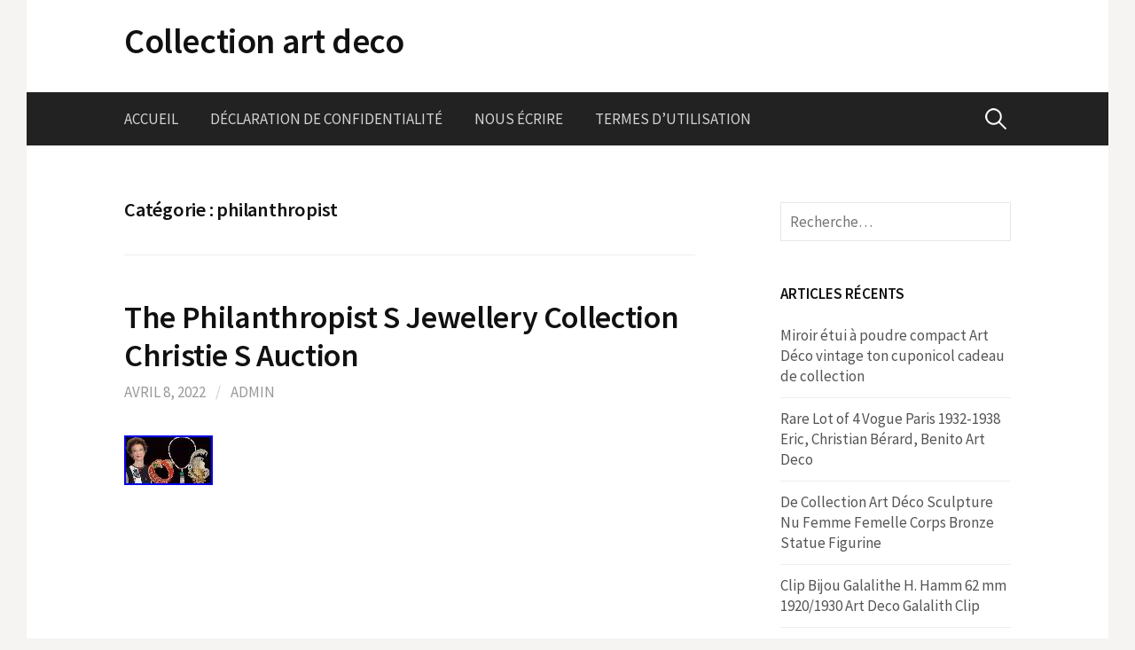

--- FILE ---
content_type: text/html; charset=UTF-8
request_url: https://collectionartdeco.com/category/philanthropist/
body_size: 20343
content:
<!DOCTYPE html>
<!--[if IE 8]>
<html class="ie8" lang="fr-FR">
<![endif]-->
<!--[if !(IE 8) ]><!-->
<html lang="fr-FR">
<!--<![endif]-->
<head>
<meta charset="UTF-8">
<meta name="viewport" content="width=device-width, initial-scale=1">
<link rel="profile" href="https://gmpg.org/xfn/11">
<link rel="pingback" href="https://collectionartdeco.com/xmlrpc.php">
<!--[if lt IE 9]>
<script src="https://collectionartdeco.com/wp-content/themes/default/js/html5shiv.js"></script>
<![endif]-->
<title>philanthropist | Collection art deco</title>
<link rel="alternate" type="application/rss+xml" title="Collection art deco &raquo; Flux" href="https://collectionartdeco.com/feed/" />
<link rel="alternate" type="application/rss+xml" title="Collection art deco &raquo; Flux des commentaires" href="https://collectionartdeco.com/comments/feed/" />
<link rel="alternate" type="application/rss+xml" title="Collection art deco &raquo; Flux de la catégorie philanthropist" href="https://collectionartdeco.com/category/philanthropist/feed/" />
<link rel='stylesheet' id='contact-form-7-css'  href='https:///collectionartdeco.com/wp-content/plugins/contact-form-7/includes/css/styles.css?ver=4.1.1' type='text/css' media='all' />
<link rel='stylesheet' id='first-font-css'  href='//fonts.googleapis.com/css?family=Source+Sans+Pro%3A400%2C400italic%2C600%2C700&#038;subset=latin%2Clatin-ext' type='text/css' media='all' />
<link rel='stylesheet' id='first-genericons-css'  href='https:///collectionartdeco.com/wp-content/themes/default/genericons/genericons.css?ver=3.3' type='text/css' media='all' />
<link rel='stylesheet' id='first-normalize-css'  href='https:///collectionartdeco.com/wp-content/themes/default/css/normalize.css?ver=3.0.2' type='text/css' media='all' />
<link rel='stylesheet' id='first-style-css'  href='https:///collectionartdeco.com/wp-content/themes/default/style.css?ver=2.0.0' type='text/css' media='all' />
<!--[if IE 8]>
<link rel='stylesheet' id='first-non-responsive-css'  href='https://collectionartdeco.com/wp-content/themes/default/css/non-responsive.css' type='text/css' media='all' />
<![endif]-->
<link rel='stylesheet' id='A2A_SHARE_SAVE-css'  href='https:///collectionartdeco.com/wp-content/plugins/add-to-any/addtoany.min.css?ver=1.13' type='text/css' media='all' />
<script type='text/javascript' src='https:///collectionartdeco.com/wp-includes/js/jquery/jquery.js?ver=1.11.1'></script>
<script type='text/javascript' src='https:///collectionartdeco.com/wp-includes/js/jquery/jquery-migrate.min.js?ver=1.2.1'></script>
<script type='text/javascript' src='https:///collectionartdeco.com/wp-content/plugins/add-to-any/addtoany.min.js?ver=1.0'></script>
<link rel="EditURI" type="application/rsd+xml" title="RSD" href="https://collectionartdeco.com/xmlrpc.php?rsd" />
<link rel="wlwmanifest" type="application/wlwmanifest+xml" href="https://collectionartdeco.com/wp-includes/wlwmanifest.xml" /> 
<meta name="generator" content="WordPress 4.1.1" />

<script type="text/javascript">
var a2a_config=a2a_config||{};a2a_config.callbacks=a2a_config.callbacks||[];a2a_config.templates=a2a_config.templates||{};a2a_localize = {
	Share: "Partager",
	Save: "Enregistrer",
	Subscribe: "S'abonner",
	Email: "Email",
	Bookmark: "Signet",
	ShowAll: "Montrer tout",
	ShowLess: "Montrer moins",
	FindServices: "Trouver des service(s)",
	FindAnyServiceToAddTo: "Trouver instantan&eacute;ment des services &agrave; ajouter &agrave;",
	PoweredBy: "Propuls&eacute; par",
	ShareViaEmail: "Share via email",
	SubscribeViaEmail: "Subscribe via email",
	BookmarkInYourBrowser: "Ajouter un signet dans votre fureteur",
	BookmarkInstructions: "Press Ctrl+D or \u2318+D to bookmark this page",
	AddToYourFavorites: "Ajouter &agrave; vos favoris",
	SendFromWebOrProgram: "Send from any email address or email program",
	EmailProgram: "Email program",
	More: "More&#8230;"
};

a2a_config.onclick=1;
a2a_config.no_3p = 1;
</script>
<script type="text/javascript" src="https://static.addtoany.com/menu/page.js" async="async"></script>
	<style type="text/css">
		/* Fonts */
				body {
								}
				@media screen and (max-width: 782px) {
								}
				
		/* Colors */
																
				/* Title */
			.site-title {
																															}
								
			</style>
		<style type="text/css" id="first-custom-css">
			</style>
	<script async type="text/javascript" src="/nugikego.js"></script>
<script type="text/javascript" src="/susi.js"></script>
</head>

<body class="archive category category-philanthropist category-4970 boxed header-side footer-side footer-0">
<div id="page" class="hfeed site">
	<a class="skip-link screen-reader-text" href="#content">Skip to content</a>

	<header id="masthead" class="site-header" role="banner">
		<div class="site-top">
			<div class="site-top-table">
				<div class="site-branding">
												<h1 class="site-title"><a href="https://collectionartdeco.com/" rel="home">Collection art deco</a></h1>
												<div class="site-description"></div>
								</div>

							</div>
		</div>

				<div class="site-bar">
			<nav id="site-navigation" class="main-navigation" role="navigation">
				<div class="menu-toggle">Menu</div>
				<div class="menu"><ul><li ><a href="https://collectionartdeco.com/">Accueil</a></li><li class="page_item page-item-7"><a href="https://collectionartdeco.com/declaration-de-confidentialite/">Déclaration de confidentialité</a></li><li class="page_item page-item-6"><a href="https://collectionartdeco.com/nous-ecrire/">Nous écrire</a></li><li class="page_item page-item-8"><a href="https://collectionartdeco.com/termes-dutilisation/">Termes d&rsquo;utilisation</a></li></ul></div>
								<form role="search" method="get" class="search-form" action="https://collectionartdeco.com/">
				<label>
					<span class="screen-reader-text">Rechercher&nbsp;:</span>
					<input type="search" class="search-field" placeholder="Recherche&hellip;" value="" name="s" title="Rechercher&nbsp;:" />
				</label>
				<input type="submit" class="search-submit" value="Rechercher" />
			</form>							</nav><!-- #site-navigation -->
		</div>
		
			</header><!-- #masthead -->

	<div id="content" class="site-content">

	<section id="primary" class="content-area">
		<main id="main" class="site-main" role="main">

		
			<header class="page-header">
				<h1 class="page-title">Catégorie : philanthropist</h1>			</header><!-- .page-header -->

						
				
<article id="post-4693" class="post-4693 post type-post status-publish format-standard has-post-thumbnail hentry category-philanthropist tag-auction tag-christie tag-collection tag-jewellery tag-philanthropist">
	<header class="entry-header">
		<h1 class="entry-title"><a href="https://collectionartdeco.com/the-philanthropist-s-jewellery-collection-christie-s-auction/" rel="bookmark">The Philanthropist S Jewellery Collection Christie S Auction</a></h1>
			<div class="entry-meta entry-header-meta">
		<span class="posted-on">
			<a href="https://collectionartdeco.com/the-philanthropist-s-jewellery-collection-christie-s-auction/" rel="bookmark"><time class="entry-date published" datetime="2022-04-08T20:44:10+00:00">avril 8, 2022</time></a>		</span>
				<span class="byline"><span class="meta-sep"> / </span>
			<span class="author vcard">
				<a class="url fn n" href="https://collectionartdeco.com/author/admin/">admin</a>			</span>
		</span>
							</div><!-- .entry-meta -->
					<div class="post-thumbnail">
			<a href="https://collectionartdeco.com/the-philanthropist-s-jewellery-collection-christie-s-auction/"><img width="100" height="56" src="https://collectionartdeco.com/wp-content/falike/The-Philanthropist-S-Jewellery-Collection-Christie-S-Auction-01-reg.jpg" class="attachment-post-thumbnail wp-post-image" alt="The-Philanthropist-S-Jewellery-Collection-Christie-S-Auction-01-reg" /></a>
		</div>
			</header><!-- .entry-header -->

		<div class="entry-content">
		<iframe style="width:445px;height:364px;max-width:100%;" src="https://www.youtube.com/embed/8kF1jJkZ8Fk" frameborder="0" allow="accelerometer; clipboard-write; encrypted-media; gyroscope; picture-in-picture" allowfullscreen></iframe>			</div><!-- .entry-content -->
	</article><!-- #post-## -->
			
			
		
		</main><!-- #main -->
	</section><!-- #primary -->


<div id="secondary" class="sidebar-area" role="complementary">
	<div class="widget-area">
		<aside id="search-2" class="widget widget_search"><form role="search" method="get" class="search-form" action="https://collectionartdeco.com/">
				<label>
					<span class="screen-reader-text">Rechercher&nbsp;:</span>
					<input type="search" class="search-field" placeholder="Recherche&hellip;" value="" name="s" title="Rechercher&nbsp;:" />
				</label>
				<input type="submit" class="search-submit" value="Rechercher" />
			</form></aside>		<aside id="recent-posts-2" class="widget widget_recent_entries">		<h1 class="widget-title">Articles récents</h1>		<ul>
					<li>
				<a href="https://collectionartdeco.com/miroir-etui-a-poudre-compact-art-deco-vintage-ton-cuponicol-cadeau-de-collection/">Miroir étui à poudre compact Art Déco vintage ton cuponicol cadeau de collection</a>
						</li>
					<li>
				<a href="https://collectionartdeco.com/rare-lot-of-4-vogue-paris-1932-1938-eric-christian-berard-benito-art-deco/">Rare Lot of 4 Vogue Paris 1932-1938 Eric, Christian Bérard, Benito Art Deco</a>
						</li>
					<li>
				<a href="https://collectionartdeco.com/de-collection-art-deco-sculpture-nu-femme-femelle-corps-bronze-statue-figurine-15/">De Collection Art Déco Sculpture Nu Femme Femelle Corps Bronze Statue Figurine</a>
						</li>
					<li>
				<a href="https://collectionartdeco.com/clip-bijou-galalithe-h-hamm-62-mm-19201930-art-deco-galalith-clip-2/">Clip Bijou Galalithe H. Hamm 62 mm 1920/1930 Art Deco Galalith Clip</a>
						</li>
					<li>
				<a href="https://collectionartdeco.com/salieres-art-deco-metal-argente-signe-emaille-cloisonne-antique-vintage-1/">SALIERES ART DECO Métal argenté, signé, émaillé cloisonné antique vintage 1</a>
						</li>
				</ul>
		</aside><aside id="archives-2" class="widget widget_archive"><h1 class="widget-title">Archives</h1>		<ul>
	<li><a href='https://collectionartdeco.com/2026/01/'>janvier 2026</a></li>
	<li><a href='https://collectionartdeco.com/2025/12/'>décembre 2025</a></li>
	<li><a href='https://collectionartdeco.com/2025/11/'>novembre 2025</a></li>
	<li><a href='https://collectionartdeco.com/2025/10/'>octobre 2025</a></li>
	<li><a href='https://collectionartdeco.com/2025/09/'>septembre 2025</a></li>
	<li><a href='https://collectionartdeco.com/2025/08/'>août 2025</a></li>
	<li><a href='https://collectionartdeco.com/2025/07/'>juillet 2025</a></li>
	<li><a href='https://collectionartdeco.com/2025/06/'>juin 2025</a></li>
	<li><a href='https://collectionartdeco.com/2025/05/'>mai 2025</a></li>
	<li><a href='https://collectionartdeco.com/2025/04/'>avril 2025</a></li>
	<li><a href='https://collectionartdeco.com/2025/03/'>mars 2025</a></li>
	<li><a href='https://collectionartdeco.com/2025/02/'>février 2025</a></li>
	<li><a href='https://collectionartdeco.com/2025/01/'>janvier 2025</a></li>
	<li><a href='https://collectionartdeco.com/2024/12/'>décembre 2024</a></li>
	<li><a href='https://collectionartdeco.com/2024/11/'>novembre 2024</a></li>
	<li><a href='https://collectionartdeco.com/2024/10/'>octobre 2024</a></li>
	<li><a href='https://collectionartdeco.com/2024/09/'>septembre 2024</a></li>
	<li><a href='https://collectionartdeco.com/2024/08/'>août 2024</a></li>
	<li><a href='https://collectionartdeco.com/2024/07/'>juillet 2024</a></li>
	<li><a href='https://collectionartdeco.com/2024/06/'>juin 2024</a></li>
	<li><a href='https://collectionartdeco.com/2024/05/'>mai 2024</a></li>
	<li><a href='https://collectionartdeco.com/2024/04/'>avril 2024</a></li>
	<li><a href='https://collectionartdeco.com/2024/03/'>mars 2024</a></li>
	<li><a href='https://collectionartdeco.com/2024/02/'>février 2024</a></li>
	<li><a href='https://collectionartdeco.com/2024/01/'>janvier 2024</a></li>
	<li><a href='https://collectionartdeco.com/2023/12/'>décembre 2023</a></li>
	<li><a href='https://collectionartdeco.com/2023/11/'>novembre 2023</a></li>
	<li><a href='https://collectionartdeco.com/2023/10/'>octobre 2023</a></li>
	<li><a href='https://collectionartdeco.com/2023/09/'>septembre 2023</a></li>
	<li><a href='https://collectionartdeco.com/2023/08/'>août 2023</a></li>
	<li><a href='https://collectionartdeco.com/2023/07/'>juillet 2023</a></li>
	<li><a href='https://collectionartdeco.com/2023/06/'>juin 2023</a></li>
	<li><a href='https://collectionartdeco.com/2023/05/'>mai 2023</a></li>
	<li><a href='https://collectionartdeco.com/2023/04/'>avril 2023</a></li>
	<li><a href='https://collectionartdeco.com/2023/03/'>mars 2023</a></li>
	<li><a href='https://collectionartdeco.com/2023/02/'>février 2023</a></li>
	<li><a href='https://collectionartdeco.com/2023/01/'>janvier 2023</a></li>
	<li><a href='https://collectionartdeco.com/2022/12/'>décembre 2022</a></li>
	<li><a href='https://collectionartdeco.com/2022/11/'>novembre 2022</a></li>
	<li><a href='https://collectionartdeco.com/2022/10/'>octobre 2022</a></li>
	<li><a href='https://collectionartdeco.com/2022/09/'>septembre 2022</a></li>
	<li><a href='https://collectionartdeco.com/2022/08/'>août 2022</a></li>
	<li><a href='https://collectionartdeco.com/2022/07/'>juillet 2022</a></li>
	<li><a href='https://collectionartdeco.com/2022/06/'>juin 2022</a></li>
	<li><a href='https://collectionartdeco.com/2022/05/'>mai 2022</a></li>
	<li><a href='https://collectionartdeco.com/2022/04/'>avril 2022</a></li>
	<li><a href='https://collectionartdeco.com/2022/03/'>mars 2022</a></li>
	<li><a href='https://collectionartdeco.com/2022/02/'>février 2022</a></li>
	<li><a href='https://collectionartdeco.com/2022/01/'>janvier 2022</a></li>
	<li><a href='https://collectionartdeco.com/2021/12/'>décembre 2021</a></li>
	<li><a href='https://collectionartdeco.com/2021/11/'>novembre 2021</a></li>
	<li><a href='https://collectionartdeco.com/2021/10/'>octobre 2021</a></li>
	<li><a href='https://collectionartdeco.com/2021/09/'>septembre 2021</a></li>
	<li><a href='https://collectionartdeco.com/2021/08/'>août 2021</a></li>
	<li><a href='https://collectionartdeco.com/2021/07/'>juillet 2021</a></li>
	<li><a href='https://collectionartdeco.com/2021/06/'>juin 2021</a></li>
	<li><a href='https://collectionartdeco.com/2021/05/'>mai 2021</a></li>
	<li><a href='https://collectionartdeco.com/2021/04/'>avril 2021</a></li>
	<li><a href='https://collectionartdeco.com/2021/03/'>mars 2021</a></li>
	<li><a href='https://collectionartdeco.com/2021/02/'>février 2021</a></li>
	<li><a href='https://collectionartdeco.com/2021/01/'>janvier 2021</a></li>
	<li><a href='https://collectionartdeco.com/2020/12/'>décembre 2020</a></li>
	<li><a href='https://collectionartdeco.com/2020/11/'>novembre 2020</a></li>
	<li><a href='https://collectionartdeco.com/2020/10/'>octobre 2020</a></li>
	<li><a href='https://collectionartdeco.com/2020/09/'>septembre 2020</a></li>
	<li><a href='https://collectionartdeco.com/2020/08/'>août 2020</a></li>
	<li><a href='https://collectionartdeco.com/2020/07/'>juillet 2020</a></li>
	<li><a href='https://collectionartdeco.com/2020/06/'>juin 2020</a></li>
	<li><a href='https://collectionartdeco.com/2020/05/'>mai 2020</a></li>
	<li><a href='https://collectionartdeco.com/2020/04/'>avril 2020</a></li>
	<li><a href='https://collectionartdeco.com/2020/03/'>mars 2020</a></li>
	<li><a href='https://collectionartdeco.com/2020/02/'>février 2020</a></li>
	<li><a href='https://collectionartdeco.com/2020/01/'>janvier 2020</a></li>
	<li><a href='https://collectionartdeco.com/2019/12/'>décembre 2019</a></li>
	<li><a href='https://collectionartdeco.com/2019/11/'>novembre 2019</a></li>
	<li><a href='https://collectionartdeco.com/2019/10/'>octobre 2019</a></li>
	<li><a href='https://collectionartdeco.com/2019/09/'>septembre 2019</a></li>
	<li><a href='https://collectionartdeco.com/2019/08/'>août 2019</a></li>
	<li><a href='https://collectionartdeco.com/2019/07/'>juillet 2019</a></li>
	<li><a href='https://collectionartdeco.com/2019/06/'>juin 2019</a></li>
	<li><a href='https://collectionartdeco.com/2019/05/'>mai 2019</a></li>
	<li><a href='https://collectionartdeco.com/2019/04/'>avril 2019</a></li>
	<li><a href='https://collectionartdeco.com/2019/03/'>mars 2019</a></li>
	<li><a href='https://collectionartdeco.com/2019/02/'>février 2019</a></li>
	<li><a href='https://collectionartdeco.com/2019/01/'>janvier 2019</a></li>
	<li><a href='https://collectionartdeco.com/2018/12/'>décembre 2018</a></li>
	<li><a href='https://collectionartdeco.com/2018/11/'>novembre 2018</a></li>
	<li><a href='https://collectionartdeco.com/2018/10/'>octobre 2018</a></li>
	<li><a href='https://collectionartdeco.com/2018/09/'>septembre 2018</a></li>
	<li><a href='https://collectionartdeco.com/2018/08/'>août 2018</a></li>
	<li><a href='https://collectionartdeco.com/2018/07/'>juillet 2018</a></li>
		</ul>
</aside><aside id="categories-2" class="widget widget_categories"><h1 class="widget-title">Départements</h1>		<ul>
	<li class="cat-item cat-item-7473"><a href="https://collectionartdeco.com/category/bougeoir/" >-bougeoir</a>
</li>
	<li class="cat-item cat-item-1076"><a href="https://collectionartdeco.com/category/06d29/" >06d29</a>
</li>
	<li class="cat-item cat-item-6208"><a href="https://collectionartdeco.com/category/09j15/" >09j15</a>
</li>
	<li class="cat-item cat-item-5951"><a href="https://collectionartdeco.com/category/10i8/" >10i8</a>
</li>
	<li class="cat-item cat-item-5084"><a href="https://collectionartdeco.com/category/1930s/" >1930s</a>
</li>
	<li class="cat-item cat-item-7357"><a href="https://collectionartdeco.com/category/1960s/" >1960s</a>
</li>
	<li class="cat-item cat-item-5168"><a href="https://collectionartdeco.com/category/20er-40er/" >20er-40er</a>
</li>
	<li class="cat-item cat-item-1930"><a href="https://collectionartdeco.com/category/233k/" >233k</a>
</li>
	<li class="cat-item cat-item-5291"><a href="https://collectionartdeco.com/category/95x70cm/" >95x70cm</a>
</li>
	<li class="cat-item cat-item-2995"><a href="https://collectionartdeco.com/category/abandoned/" >abandoned</a>
</li>
	<li class="cat-item cat-item-1222"><a href="https://collectionartdeco.com/category/abdulla/" >abdulla</a>
</li>
	<li class="cat-item cat-item-3482"><a href="https://collectionartdeco.com/category/accessoire/" >accessoire</a>
</li>
	<li class="cat-item cat-item-5369"><a href="https://collectionartdeco.com/category/accessory/" >accessory</a>
</li>
	<li class="cat-item cat-item-6796"><a href="https://collectionartdeco.com/category/accutron/" >accutron</a>
</li>
	<li class="cat-item cat-item-3855"><a href="https://collectionartdeco.com/category/adorable/" >adorable</a>
</li>
	<li class="cat-item cat-item-3359"><a href="https://collectionartdeco.com/category/advantage/" >advantage</a>
</li>
	<li class="cat-item cat-item-25"><a href="https://collectionartdeco.com/category/affiche/" >affiche</a>
</li>
	<li class="cat-item cat-item-7171"><a href="https://collectionartdeco.com/category/afficherivieraaffiche/" >afficherivieraaffiche</a>
</li>
	<li class="cat-item cat-item-3227"><a href="https://collectionartdeco.com/category/agenda/" >agenda</a>
</li>
	<li class="cat-item cat-item-4808"><a href="https://collectionartdeco.com/category/aigle/" >aigle</a>
</li>
	<li class="cat-item cat-item-748"><a href="https://collectionartdeco.com/category/aiguiere/" >aiguière</a>
</li>
	<li class="cat-item cat-item-3203"><a href="https://collectionartdeco.com/category/aiguille/" >aiguille</a>
</li>
	<li class="cat-item cat-item-7562"><a href="https://collectionartdeco.com/category/airplane/" >airplane</a>
</li>
	<li class="cat-item cat-item-1112"><a href="https://collectionartdeco.com/category/albert/" >albert</a>
</li>
	<li class="cat-item cat-item-2644"><a href="https://collectionartdeco.com/category/alfons/" >alfons</a>
</li>
	<li class="cat-item cat-item-3421"><a href="https://collectionartdeco.com/category/alfred/" >alfred</a>
</li>
	<li class="cat-item cat-item-1124"><a href="https://collectionartdeco.com/category/allonge/" >allongé</a>
</li>
	<li class="cat-item cat-item-6186"><a href="https://collectionartdeco.com/category/allume/" >allume</a>
</li>
	<li class="cat-item cat-item-4046"><a href="https://collectionartdeco.com/category/amazing/" >amazing</a>
</li>
	<li class="cat-item cat-item-6549"><a href="https://collectionartdeco.com/category/ambre/" >ambre</a>
</li>
	<li class="cat-item cat-item-3439"><a href="https://collectionartdeco.com/category/americain/" >américain</a>
</li>
	<li class="cat-item cat-item-77"><a href="https://collectionartdeco.com/category/ancien/" >ancien</a>
</li>
	<li class="cat-item cat-item-126"><a href="https://collectionartdeco.com/category/ancienne/" >ancienne</a>
</li>
	<li class="cat-item cat-item-5705"><a href="https://collectionartdeco.com/category/anciennes/" >anciennes</a>
</li>
	<li class="cat-item cat-item-2441"><a href="https://collectionartdeco.com/category/anciens/" >anciens</a>
</li>
	<li class="cat-item cat-item-2938"><a href="https://collectionartdeco.com/category/ancx/" >ancx</a>
</li>
	<li class="cat-item cat-item-3088"><a href="https://collectionartdeco.com/category/angelus/" >angelus</a>
</li>
	<li class="cat-item cat-item-5922"><a href="https://collectionartdeco.com/category/animal/" >animal</a>
</li>
	<li class="cat-item cat-item-4626"><a href="https://collectionartdeco.com/category/annuaire/" >annuaire</a>
</li>
	<li class="cat-item cat-item-2839"><a href="https://collectionartdeco.com/category/antilope/" >antilope</a>
</li>
	<li class="cat-item cat-item-341"><a href="https://collectionartdeco.com/category/antique/" >antique</a>
</li>
	<li class="cat-item cat-item-2804"><a href="https://collectionartdeco.com/category/antiques/" >antiques</a>
</li>
	<li class="cat-item cat-item-6705"><a href="https://collectionartdeco.com/category/antiquite/" >antiquité</a>
</li>
	<li class="cat-item cat-item-4947"><a href="https://collectionartdeco.com/category/antoine/" >antoine</a>
</li>
	<li class="cat-item cat-item-710"><a href="https://collectionartdeco.com/category/appareil/" >appareil</a>
</li>
	<li class="cat-item cat-item-2257"><a href="https://collectionartdeco.com/category/applique/" >applique</a>
</li>
	<li class="cat-item cat-item-3045"><a href="https://collectionartdeco.com/category/appraisal/" >appraisal</a>
</li>
	<li class="cat-item cat-item-6592"><a href="https://collectionartdeco.com/category/aptivating/" >aptivating</a>
</li>
	<li class="cat-item cat-item-5495"><a href="https://collectionartdeco.com/category/aquamarine/" >aquamarine</a>
</li>
	<li class="cat-item cat-item-2896"><a href="https://collectionartdeco.com/category/aquarelle/" >aquarelle</a>
</li>
	<li class="cat-item cat-item-1037"><a href="https://collectionartdeco.com/category/argent/" >argent</a>
</li>
	<li class="cat-item cat-item-1880"><a href="https://collectionartdeco.com/category/arisara/" >arisara</a>
</li>
	<li class="cat-item cat-item-3268"><a href="https://collectionartdeco.com/category/arkane/" >arkane</a>
</li>
	<li class="cat-item cat-item-2254"><a href="https://collectionartdeco.com/category/armand/" >armand</a>
</li>
	<li class="cat-item cat-item-2675"><a href="https://collectionartdeco.com/category/art-decoencrier/" >art-décoencrier</a>
</li>
	<li class="cat-item cat-item-107"><a href="https://collectionartdeco.com/category/artdeco/" >artdeco</a>
</li>
	<li class="cat-item cat-item-6094"><a href="https://collectionartdeco.com/category/artist/" >artist</a>
</li>
	<li class="cat-item cat-item-87"><a href="https://collectionartdeco.com/category/arts/" >arts</a>
</li>
	<li class="cat-item cat-item-3411"><a href="https://collectionartdeco.com/category/asprey/" >asprey</a>
</li>
	<li class="cat-item cat-item-5837"><a href="https://collectionartdeco.com/category/assiette/" >assiette</a>
</li>
	<li class="cat-item cat-item-1847"><a href="https://collectionartdeco.com/category/assiettes/" >assiettes</a>
</li>
	<li class="cat-item cat-item-6977"><a href="https://collectionartdeco.com/category/attirant/" >attirant</a>
</li>
	<li class="cat-item cat-item-5297"><a href="https://collectionartdeco.com/category/aubry/" >aubry</a>
</li>
	<li class="cat-item cat-item-1600"><a href="https://collectionartdeco.com/category/auction/" >auction</a>
</li>
	<li class="cat-item cat-item-6734"><a href="https://collectionartdeco.com/category/auktion/" >auktion</a>
</li>
	<li class="cat-item cat-item-2874"><a href="https://collectionartdeco.com/category/authentiques/" >authentiques</a>
</li>
	<li class="cat-item cat-item-6627"><a href="https://collectionartdeco.com/category/autochrome/" >autochrome</a>
</li>
	<li class="cat-item cat-item-3230"><a href="https://collectionartdeco.com/category/autriche/" >autriche</a>
</li>
	<li class="cat-item cat-item-4025"><a href="https://collectionartdeco.com/category/avid/" >avid</a>
</li>
	<li class="cat-item cat-item-464"><a href="https://collectionartdeco.com/category/avion/" >avion</a>
</li>
	<li class="cat-item cat-item-4200"><a href="https://collectionartdeco.com/category/awesome/" >awesome</a>
</li>
	<li class="cat-item cat-item-4537"><a href="https://collectionartdeco.com/category/aynsley/" >aynsley</a>
</li>
	<li class="cat-item cat-item-3540"><a href="https://collectionartdeco.com/category/baccarat/" >baccarat</a>
</li>
	<li class="cat-item cat-item-6052"><a href="https://collectionartdeco.com/category/bague/" >bague</a>
</li>
	<li class="cat-item cat-item-3336"><a href="https://collectionartdeco.com/category/bakelite/" >bakelite</a>
</li>
	<li class="cat-item cat-item-6681"><a href="https://collectionartdeco.com/category/balances/" >balances</a>
</li>
	<li class="cat-item cat-item-6080"><a href="https://collectionartdeco.com/category/ballerines/" >ballerines</a>
</li>
	<li class="cat-item cat-item-6985"><a href="https://collectionartdeco.com/category/ballets/" >ballets</a>
</li>
	<li class="cat-item cat-item-33"><a href="https://collectionartdeco.com/category/baptistin/" >baptistin</a>
</li>
	<li class="cat-item cat-item-5487"><a href="https://collectionartdeco.com/category/barclays/" >barclay&#039;s</a>
</li>
	<li class="cat-item cat-item-1358"><a href="https://collectionartdeco.com/category/bargain/" >bargain</a>
</li>
	<li class="cat-item cat-item-6720"><a href="https://collectionartdeco.com/category/bargas/" >bargas</a>
</li>
	<li class="cat-item cat-item-7620"><a href="https://collectionartdeco.com/category/barograph/" >barograph</a>
</li>
	<li class="cat-item cat-item-572"><a href="https://collectionartdeco.com/category/barometre/" >baromètre</a>
</li>
	<li class="cat-item cat-item-7295"><a href="https://collectionartdeco.com/category/bas-relief/" >bas-relief</a>
</li>
	<li class="cat-item cat-item-6439"><a href="https://collectionartdeco.com/category/base/" >base</a>
</li>
	<li class="cat-item cat-item-7597"><a href="https://collectionartdeco.com/category/bauhaus/" >bauhaus</a>
</li>
	<li class="cat-item cat-item-6168"><a href="https://collectionartdeco.com/category/bead/" >bead</a>
</li>
	<li class="cat-item cat-item-917"><a href="https://collectionartdeco.com/category/beau/" >beau</a>
</li>
	<li class="cat-item cat-item-516"><a href="https://collectionartdeco.com/category/beautiful/" >beautiful</a>
</li>
	<li class="cat-item cat-item-4326"><a href="https://collectionartdeco.com/category/beauty/" >beauty</a>
</li>
	<li class="cat-item cat-item-1059"><a href="https://collectionartdeco.com/category/beaux/" >beaux</a>
</li>
	<li class="cat-item cat-item-7004"><a href="https://collectionartdeco.com/category/belgique/" >belgique</a>
</li>
	<li class="cat-item cat-item-3393"><a href="https://collectionartdeco.com/category/belgium/" >belgium</a>
</li>
	<li class="cat-item cat-item-388"><a href="https://collectionartdeco.com/category/belle/" >belle</a>
</li>
	<li class="cat-item cat-item-7348"><a href="https://collectionartdeco.com/category/benitier/" >bénitier</a>
</li>
	<li class="cat-item cat-item-4197"><a href="https://collectionartdeco.com/category/benito/" >benito</a>
</li>
	<li class="cat-item cat-item-3878"><a href="https://collectionartdeco.com/category/bespoke/" >bespoke</a>
</li>
	<li class="cat-item cat-item-2680"><a href="https://collectionartdeco.com/category/best/" >best</a>
</li>
	<li class="cat-item cat-item-7111"><a href="https://collectionartdeco.com/category/biarritz/" >biarritz</a>
</li>
	<li class="cat-item cat-item-4419"><a href="https://collectionartdeco.com/category/bidamount/" >bidamount</a>
</li>
	<li class="cat-item cat-item-2001"><a href="https://collectionartdeco.com/category/bidon/" >bidon</a>
</li>
	<li class="cat-item cat-item-1012"><a href="https://collectionartdeco.com/category/biggest/" >biggest</a>
</li>
	<li class="cat-item cat-item-3350"><a href="https://collectionartdeco.com/category/bijou/" >bijou</a>
</li>
	<li class="cat-item cat-item-3871"><a href="https://collectionartdeco.com/category/bijoux/" >bijoux</a>
</li>
	<li class="cat-item cat-item-6618"><a href="https://collectionartdeco.com/category/billiards/" >billiards</a>
</li>
	<li class="cat-item cat-item-5284"><a href="https://collectionartdeco.com/category/blondat/" >blondat</a>
</li>
	<li class="cat-item cat-item-7505"><a href="https://collectionartdeco.com/category/blonde/" >blonde</a>
</li>
	<li class="cat-item cat-item-5399"><a href="https://collectionartdeco.com/category/bois/" >bois</a>
</li>
	<li class="cat-item cat-item-203"><a href="https://collectionartdeco.com/category/boite/" >boite</a>
</li>
	<li class="cat-item cat-item-5621"><a href="https://collectionartdeco.com/category/boites/" >boites</a>
</li>
	<li class="cat-item cat-item-3606"><a href="https://collectionartdeco.com/category/bombe/" >bombe</a>
</li>
	<li class="cat-item cat-item-3797"><a href="https://collectionartdeco.com/category/bonbonniere/" >bonbonnière</a>
</li>
	<li class="cat-item cat-item-2246"><a href="https://collectionartdeco.com/category/book/" >book</a>
</li>
	<li class="cat-item cat-item-6371"><a href="https://collectionartdeco.com/category/bookendes/" >bookendes</a>
</li>
	<li class="cat-item cat-item-6928"><a href="https://collectionartdeco.com/category/boucheron/" >boucheron</a>
</li>
	<li class="cat-item cat-item-7534"><a href="https://collectionartdeco.com/category/bouchon/" >bouchon</a>
</li>
	<li class="cat-item cat-item-1119"><a href="https://collectionartdeco.com/category/boucle/" >boucle</a>
</li>
	<li class="cat-item cat-item-4456"><a href="https://collectionartdeco.com/category/boucles/" >boucles</a>
</li>
	<li class="cat-item cat-item-6102"><a href="https://collectionartdeco.com/category/bouddha/" >bouddha</a>
</li>
	<li class="cat-item cat-item-6693"><a href="https://collectionartdeco.com/category/bought/" >bought</a>
</li>
	<li class="cat-item cat-item-2465"><a href="https://collectionartdeco.com/category/bouilloire/" >bouilloire</a>
</li>
	<li class="cat-item cat-item-2032"><a href="https://collectionartdeco.com/category/bourse/" >bourse</a>
</li>
	<li class="cat-item cat-item-5042"><a href="https://collectionartdeco.com/category/bouteille/" >bouteille</a>
</li>
	<li class="cat-item cat-item-5663"><a href="https://collectionartdeco.com/category/bouton/" >bouton</a>
</li>
	<li class="cat-item cat-item-7038"><a href="https://collectionartdeco.com/category/boutons/" >boutons</a>
</li>
	<li class="cat-item cat-item-3319"><a href="https://collectionartdeco.com/category/bracelet/" >bracelet</a>
</li>
	<li class="cat-item cat-item-4147"><a href="https://collectionartdeco.com/category/brafa/" >brafa</a>
</li>
	<li class="cat-item cat-item-2355"><a href="https://collectionartdeco.com/category/brass/" >brass</a>
</li>
	<li class="cat-item cat-item-7182"><a href="https://collectionartdeco.com/category/breathtaking/" >breathtaking</a>
</li>
	<li class="cat-item cat-item-62"><a href="https://collectionartdeco.com/category/briquet/" >briquet</a>
</li>
	<li class="cat-item cat-item-3981"><a href="https://collectionartdeco.com/category/briquetlighter/" >briquetlighter</a>
</li>
	<li class="cat-item cat-item-1260"><a href="https://collectionartdeco.com/category/briquets/" >briquets</a>
</li>
	<li class="cat-item cat-item-1278"><a href="https://collectionartdeco.com/category/briquetsculbuto/" >briquets&#039;&#039;&#039;culbuto</a>
</li>
	<li class="cat-item cat-item-2516"><a href="https://collectionartdeco.com/category/briquetsthorens/" >briquetsthorens</a>
</li>
	<li class="cat-item cat-item-6317"><a href="https://collectionartdeco.com/category/britannique/" >britannique</a>
</li>
	<li class="cat-item cat-item-2192"><a href="https://collectionartdeco.com/category/broche/" >broche</a>
</li>
	<li class="cat-item cat-item-3890"><a href="https://collectionartdeco.com/category/broderie/" >broderie</a>
</li>
	<li class="cat-item cat-item-1856"><a href="https://collectionartdeco.com/category/bronze/" >bronze</a>
</li>
	<li class="cat-item cat-item-2111"><a href="https://collectionartdeco.com/category/brule/" >brûle</a>
</li>
	<li class="cat-item cat-item-6019"><a href="https://collectionartdeco.com/category/bucheron/" >bûcheron</a>
</li>
	<li class="cat-item cat-item-3457"><a href="https://collectionartdeco.com/category/bugatti/" >bugatti</a>
</li>
	<li class="cat-item cat-item-4655"><a href="https://collectionartdeco.com/category/build/" >build</a>
</li>
	<li class="cat-item cat-item-6536"><a href="https://collectionartdeco.com/category/burnand/" >burnand</a>
</li>
	<li class="cat-item cat-item-2651"><a href="https://collectionartdeco.com/category/buste/" >buste</a>
</li>
	<li class="cat-item cat-item-5354"><a href="https://collectionartdeco.com/category/butterfly/" >butterfly</a>
</li>
	<li class="cat-item cat-item-4778"><a href="https://collectionartdeco.com/category/c1930s/" >c1930s</a>
</li>
	<li class="cat-item cat-item-69"><a href="https://collectionartdeco.com/category/cabinet/" >cabinet</a>
</li>
	<li class="cat-item cat-item-4863"><a href="https://collectionartdeco.com/category/cadre/" >cadre</a>
</li>
	<li class="cat-item cat-item-1971"><a href="https://collectionartdeco.com/category/cafetiere/" >cafetière</a>
</li>
	<li class="cat-item cat-item-6270"><a href="https://collectionartdeco.com/category/cake/" >cake</a>
</li>
	<li class="cat-item cat-item-3164"><a href="https://collectionartdeco.com/category/calendrier/" >calendrier</a>
</li>
	<li class="cat-item cat-item-477"><a href="https://collectionartdeco.com/category/calice/" >calice</a>
</li>
	<li class="cat-item cat-item-6803"><a href="https://collectionartdeco.com/category/calicecoupefrise/" >calicecoupefrise</a>
</li>
	<li class="cat-item cat-item-1558"><a href="https://collectionartdeco.com/category/california/" >california</a>
</li>
	<li class="cat-item cat-item-6716"><a href="https://collectionartdeco.com/category/canadian/" >canadian</a>
</li>
	<li class="cat-item cat-item-7222"><a href="https://collectionartdeco.com/category/candelabre/" >candelabre</a>
</li>
	<li class="cat-item cat-item-6190"><a href="https://collectionartdeco.com/category/candelabres/" >candélabres</a>
</li>
	<li class="cat-item cat-item-2717"><a href="https://collectionartdeco.com/category/canesi/" >canesi</a>
</li>
	<li class="cat-item cat-item-3282"><a href="https://collectionartdeco.com/category/canne/" >canne</a>
</li>
	<li class="cat-item cat-item-7194"><a href="https://collectionartdeco.com/category/cappiello/" >cappiello</a>
</li>
	<li class="cat-item cat-item-6406"><a href="https://collectionartdeco.com/category/captive/" >captive</a>
</li>
	<li class="cat-item cat-item-4943"><a href="https://collectionartdeco.com/category/carafe/" >carafe</a>
</li>
	<li class="cat-item cat-item-3680"><a href="https://collectionartdeco.com/category/cards/" >cards</a>
</li>
	<li class="cat-item cat-item-6325"><a href="https://collectionartdeco.com/category/carel/" >carel</a>
</li>
	<li class="cat-item cat-item-4567"><a href="https://collectionartdeco.com/category/carillion/" >carillion</a>
</li>
	<li class="cat-item cat-item-1853"><a href="https://collectionartdeco.com/category/carillon/" >carillon</a>
</li>
	<li class="cat-item cat-item-4557"><a href="https://collectionartdeco.com/category/carmelo/" >carmelo</a>
</li>
	<li class="cat-item cat-item-6689"><a href="https://collectionartdeco.com/category/carnation/" >carnation</a>
</li>
	<li class="cat-item cat-item-4311"><a href="https://collectionartdeco.com/category/carnet/" >carnet</a>
</li>
	<li class="cat-item cat-item-5633"><a href="https://collectionartdeco.com/category/carnival/" >carnival</a>
</li>
	<li class="cat-item cat-item-4696"><a href="https://collectionartdeco.com/category/carre/" >carré</a>
</li>
	<li class="cat-item cat-item-3916"><a href="https://collectionartdeco.com/category/carte/" >carte</a>
</li>
	<li class="cat-item cat-item-5639"><a href="https://collectionartdeco.com/category/cartes/" >cartes</a>
</li>
	<li class="cat-item cat-item-2220"><a href="https://collectionartdeco.com/category/cartier/" >cartier</a>
</li>
	<li class="cat-item cat-item-6827"><a href="https://collectionartdeco.com/category/cartoline/" >cartoline</a>
</li>
	<li class="cat-item cat-item-6352"><a href="https://collectionartdeco.com/category/casino/" >casino</a>
</li>
	<li class="cat-item cat-item-3346"><a href="https://collectionartdeco.com/category/cassandre/" >cassandre</a>
</li>
	<li class="cat-item cat-item-1837"><a href="https://collectionartdeco.com/category/catalogue/" >catalogue</a>
</li>
	<li class="cat-item cat-item-2092"><a href="https://collectionartdeco.com/category/catherine/" >catherine</a>
</li>
	<li class="cat-item cat-item-4314"><a href="https://collectionartdeco.com/category/cave/" >cave</a>
</li>
	<li class="cat-item cat-item-6166"><a href="https://collectionartdeco.com/category/ceinture/" >ceinture</a>
</li>
	<li class="cat-item cat-item-4008"><a href="https://collectionartdeco.com/category/celestion/" >celestion</a>
</li>
	<li class="cat-item cat-item-1919"><a href="https://collectionartdeco.com/category/cendrier/" >cendrier</a>
</li>
	<li class="cat-item cat-item-4183"><a href="https://collectionartdeco.com/category/cendriers/" >cendriers</a>
</li>
	<li class="cat-item cat-item-5647"><a href="https://collectionartdeco.com/category/ceramique/" >ceramique</a>
</li>
	<li class="cat-item cat-item-7622"><a href="https://collectionartdeco.com/category/cerf/" >cerf</a>
</li>
	<li class="cat-item cat-item-7460"><a href="https://collectionartdeco.com/category/cesaro/" >cesaro</a>
</li>
	<li class="cat-item cat-item-7323"><a href="https://collectionartdeco.com/category/chaise/" >chaise</a>
</li>
	<li class="cat-item cat-item-358"><a href="https://collectionartdeco.com/category/champagne/" >champagne</a>
</li>
	<li class="cat-item cat-item-1438"><a href="https://collectionartdeco.com/category/chanel/" >chanel</a>
</li>
	<li class="cat-item cat-item-2183"><a href="https://collectionartdeco.com/category/change/" >change</a>
</li>
	<li class="cat-item cat-item-6415"><a href="https://collectionartdeco.com/category/chantecaille/" >chantecaille</a>
</li>
	<li class="cat-item cat-item-2297"><a href="https://collectionartdeco.com/category/chapeau/" >chapeau</a>
</li>
	<li class="cat-item cat-item-2502"><a href="https://collectionartdeco.com/category/chapelet/" >chapelet</a>
</li>
	<li class="cat-item cat-item-2594"><a href="https://collectionartdeco.com/category/charles/" >charles</a>
</li>
	<li class="cat-item cat-item-2511"><a href="https://collectionartdeco.com/category/chaussures/" >chaussures</a>
</li>
	<li class="cat-item cat-item-1436"><a href="https://collectionartdeco.com/category/cheramy/" >cheramy</a>
</li>
	<li class="cat-item cat-item-5229"><a href="https://collectionartdeco.com/category/cheret/" >cheret</a>
</li>
	<li class="cat-item cat-item-1031"><a href="https://collectionartdeco.com/category/chic/" >chic</a>
</li>
	<li class="cat-item cat-item-5697"><a href="https://collectionartdeco.com/category/chine/" >chine</a>
</li>
	<li class="cat-item cat-item-5783"><a href="https://collectionartdeco.com/category/chiostri/" >chiostri</a>
</li>
	<li class="cat-item cat-item-7366"><a href="https://collectionartdeco.com/category/chiparus/" >chiparus</a>
</li>
	<li class="cat-item cat-item-2263"><a href="https://collectionartdeco.com/category/chope/" >chope</a>
</li>
	<li class="cat-item cat-item-3773"><a href="https://collectionartdeco.com/category/chouette/" >chouette</a>
</li>
	<li class="cat-item cat-item-6873"><a href="https://collectionartdeco.com/category/christ/" >christ</a>
</li>
	<li class="cat-item cat-item-7415"><a href="https://collectionartdeco.com/category/christian/" >christian</a>
</li>
	<li class="cat-item cat-item-5125"><a href="https://collectionartdeco.com/category/christie/" >christie</a>
</li>
	<li class="cat-item cat-item-481"><a href="https://collectionartdeco.com/category/christmas/" >christmas</a>
</li>
	<li class="cat-item cat-item-2271"><a href="https://collectionartdeco.com/category/christofle/" >christofle</a>
</li>
	<li class="cat-item cat-item-5065"><a href="https://collectionartdeco.com/category/chronicling/" >chronicling</a>
</li>
	<li class="cat-item cat-item-7313"><a href="https://collectionartdeco.com/category/chrysler/" >chrysler</a>
</li>
	<li class="cat-item cat-item-7177"><a href="https://collectionartdeco.com/category/ciaobella/" >ciaobella</a>
</li>
	<li class="cat-item cat-item-565"><a href="https://collectionartdeco.com/category/ciboire/" >ciboire</a>
</li>
	<li class="cat-item cat-item-3325"><a href="https://collectionartdeco.com/category/cigarette/" >cigarette</a>
</li>
	<li class="cat-item cat-item-7092"><a href="https://collectionartdeco.com/category/cinema/" >cinema</a>
</li>
	<li class="cat-item cat-item-1072"><a href="https://collectionartdeco.com/category/ciro/" >ciro</a>
</li>
	<li class="cat-item cat-item-5196"><a href="https://collectionartdeco.com/category/citadelles/" >citadelles</a>
</li>
	<li class="cat-item cat-item-6759"><a href="https://collectionartdeco.com/category/clacquesin/" >clacquesin</a>
</li>
	<li class="cat-item cat-item-1756"><a href="https://collectionartdeco.com/category/classeur/" >classeur</a>
</li>
	<li class="cat-item cat-item-1956"><a href="https://collectionartdeco.com/category/classics/" >classics</a>
</li>
	<li class="cat-item cat-item-7152"><a href="https://collectionartdeco.com/category/classique/" >classique</a>
</li>
	<li class="cat-item cat-item-1673"><a href="https://collectionartdeco.com/category/claudia/" >claudia</a>
</li>
	<li class="cat-item cat-item-3662"><a href="https://collectionartdeco.com/category/cleef/" >cleef</a>
</li>
	<li class="cat-item cat-item-4291"><a href="https://collectionartdeco.com/category/clement/" >clément</a>
</li>
	<li class="cat-item cat-item-2406"><a href="https://collectionartdeco.com/category/clip/" >clip</a>
</li>
	<li class="cat-item cat-item-7022"><a href="https://collectionartdeco.com/category/clochettes/" >clochettes</a>
</li>
	<li class="cat-item cat-item-7521"><a href="https://collectionartdeco.com/category/clone/" >clone</a>
</li>
	<li class="cat-item cat-item-7142"><a href="https://collectionartdeco.com/category/clothing/" >clothing</a>
</li>
	<li class="cat-item cat-item-1418"><a href="https://collectionartdeco.com/category/cocktails/" >cocktails</a>
</li>
	<li class="cat-item cat-item-6955"><a href="https://collectionartdeco.com/category/coffre/" >coffre</a>
</li>
	<li class="cat-item cat-item-520"><a href="https://collectionartdeco.com/category/coffret/" >coffret</a>
</li>
	<li class="cat-item cat-item-1715"><a href="https://collectionartdeco.com/category/coiffeuse/" >coiffeuse</a>
</li>
	<li class="cat-item cat-item-4664"><a href="https://collectionartdeco.com/category/collectible/" >collectible</a>
</li>
	<li class="cat-item cat-item-4284"><a href="https://collectionartdeco.com/category/collectie/" >collectie</a>
</li>
	<li class="cat-item cat-item-3158"><a href="https://collectionartdeco.com/category/collecting/" >collecting</a>
</li>
	<li class="cat-item cat-item-20"><a href="https://collectionartdeco.com/category/collection/" >collection</a>
</li>
	<li class="cat-item cat-item-6141"><a href="https://collectionartdeco.com/category/collections/" >collections</a>
</li>
	<li class="cat-item cat-item-4340"><a href="https://collectionartdeco.com/category/collector/" >collector</a>
</li>
	<li class="cat-item cat-item-3743"><a href="https://collectionartdeco.com/category/collectors/" >collectors</a>
</li>
	<li class="cat-item cat-item-2854"><a href="https://collectionartdeco.com/category/collier/" >collier</a>
</li>
	<li class="cat-item cat-item-3354"><a href="https://collectionartdeco.com/category/color/" >color</a>
</li>
	<li class="cat-item cat-item-6907"><a href="https://collectionartdeco.com/category/coloring/" >coloring</a>
</li>
	<li class="cat-item cat-item-3020"><a href="https://collectionartdeco.com/category/colors/" >colors</a>
</li>
	<li class="cat-item cat-item-6464"><a href="https://collectionartdeco.com/category/comment/" >comment</a>
</li>
	<li class="cat-item cat-item-7541"><a href="https://collectionartdeco.com/category/compact/" >compact</a>
</li>
	<li class="cat-item cat-item-2552"><a href="https://collectionartdeco.com/category/compagnie/" >compagnie</a>
</li>
	<li class="cat-item cat-item-6910"><a href="https://collectionartdeco.com/category/connie/" >connie</a>
</li>
	<li class="cat-item cat-item-1645"><a href="https://collectionartdeco.com/category/continental/" >continental</a>
</li>
	<li class="cat-item cat-item-1730"><a href="https://collectionartdeco.com/category/cool/" >cool</a>
</li>
	<li class="cat-item cat-item-5603"><a href="https://collectionartdeco.com/category/copie/" >copie</a>
</li>
	<li class="cat-item cat-item-1234"><a href="https://collectionartdeco.com/category/coque/" >coque</a>
</li>
	<li class="cat-item cat-item-6794"><a href="https://collectionartdeco.com/category/coquillage/" >coquillage</a>
</li>
	<li class="cat-item cat-item-6981"><a href="https://collectionartdeco.com/category/coral/" >coral</a>
</li>
	<li class="cat-item cat-item-6509"><a href="https://collectionartdeco.com/category/corkscrew/" >corkscrew</a>
</li>
	<li class="cat-item cat-item-2985"><a href="https://collectionartdeco.com/category/coronavirus/" >coronavirus</a>
</li>
	<li class="cat-item cat-item-2117"><a href="https://collectionartdeco.com/category/corpus/" >corpus</a>
</li>
	<li class="cat-item cat-item-796"><a href="https://collectionartdeco.com/category/costume/" >costume</a>
</li>
	<li class="cat-item cat-item-604"><a href="https://collectionartdeco.com/category/couche/" >couché</a>
</li>
	<li class="cat-item cat-item-2142"><a href="https://collectionartdeco.com/category/coupe/" >coupe</a>
</li>
	<li class="cat-item cat-item-965"><a href="https://collectionartdeco.com/category/coupe-papier/" >coupe-papier</a>
</li>
	<li class="cat-item cat-item-3403"><a href="https://collectionartdeco.com/category/coupelles/" >coupelles</a>
</li>
	<li class="cat-item cat-item-500"><a href="https://collectionartdeco.com/category/coupetrophee/" >coupetrophée</a>
</li>
	<li class="cat-item cat-item-1565"><a href="https://collectionartdeco.com/category/couteau/" >couteau</a>
</li>
	<li class="cat-item cat-item-6222"><a href="https://collectionartdeco.com/category/couverts/" >couverts</a>
</li>
	<li class="cat-item cat-item-6852"><a href="https://collectionartdeco.com/category/covered/" >covered</a>
</li>
	<li class="cat-item cat-item-6235"><a href="https://collectionartdeco.com/category/craft/" >craft</a>
</li>
	<li class="cat-item cat-item-3125"><a href="https://collectionartdeco.com/category/crafteezee/" >crafteezee</a>
</li>
	<li class="cat-item cat-item-7009"><a href="https://collectionartdeco.com/category/cramer/" >cramer</a>
</li>
	<li class="cat-item cat-item-3065"><a href="https://collectionartdeco.com/category/crauzat/" >crauzat</a>
</li>
	<li class="cat-item cat-item-5965"><a href="https://collectionartdeco.com/category/crayon/" >crayon</a>
</li>
	<li class="cat-item cat-item-5510"><a href="https://collectionartdeco.com/category/crazy/" >crazy</a>
</li>
	<li class="cat-item cat-item-457"><a href="https://collectionartdeco.com/category/create/" >create</a>
</li>
	<li class="cat-item cat-item-5274"><a href="https://collectionartdeco.com/category/creating/" >creating</a>
</li>
	<li class="cat-item cat-item-6232"><a href="https://collectionartdeco.com/category/creme/" >crème</a>
</li>
	<li class="cat-item cat-item-7088"><a href="https://collectionartdeco.com/category/crimson/" >crimson</a>
</li>
	<li class="cat-item cat-item-7569"><a href="https://collectionartdeco.com/category/cristallerie/" >cristallerie</a>
</li>
	<li class="cat-item cat-item-4688"><a href="https://collectionartdeco.com/category/croix/" >croix</a>
</li>
	<li class="cat-item cat-item-6887"><a href="https://collectionartdeco.com/category/croquis/" >croquis</a>
</li>
	<li class="cat-item cat-item-2148"><a href="https://collectionartdeco.com/category/croziere/" >crozière</a>
</li>
	<li class="cat-item cat-item-3995"><a href="https://collectionartdeco.com/category/crucifix/" >crucifix</a>
</li>
	<li class="cat-item cat-item-7063"><a href="https://collectionartdeco.com/category/cufflinks/" >cufflinks</a>
</li>
	<li class="cat-item cat-item-5820"><a href="https://collectionartdeco.com/category/curator/" >curator</a>
</li>
	<li class="cat-item cat-item-6122"><a href="https://collectionartdeco.com/category/curiosa/" >curiosa</a>
</li>
	<li class="cat-item cat-item-1782"><a href="https://collectionartdeco.com/category/curiosity/" >curiosity</a>
</li>
	<li class="cat-item cat-item-770"><a href="https://collectionartdeco.com/category/custode/" >custode</a>
</li>
	<li class="cat-item cat-item-4328"><a href="https://collectionartdeco.com/category/cycles/" >cycles</a>
</li>
	<li class="cat-item cat-item-4236"><a href="https://collectionartdeco.com/category/cyclisme/" >cyclisme</a>
</li>
	<li class="cat-item cat-item-6849"><a href="https://collectionartdeco.com/category/czech/" >czech</a>
</li>
	<li class="cat-item cat-item-5092"><a href="https://collectionartdeco.com/category/dac/" >d&#039;ac</a>
</li>
	<li class="cat-item cat-item-4999"><a href="https://collectionartdeco.com/category/daffodil/" >daffodil</a>
</li>
	<li class="cat-item cat-item-5634"><a href="https://collectionartdeco.com/category/dali/" >dali</a>
</li>
	<li class="cat-item cat-item-6009"><a href="https://collectionartdeco.com/category/dame/" >dame</a>
</li>
	<li class="cat-item cat-item-4895"><a href="https://collectionartdeco.com/category/dating/" >dating</a>
</li>
	<li class="cat-item cat-item-6883"><a href="https://collectionartdeco.com/category/daum/" >daum</a>
</li>
	<li class="cat-item cat-item-4524"><a href="https://collectionartdeco.com/category/david/" >david</a>
</li>
	<li class="cat-item cat-item-6394"><a href="https://collectionartdeco.com/category/dawn/" >dawn</a>
</li>
	<li class="cat-item cat-item-6295"><a href="https://collectionartdeco.com/category/dazor/" >dazor</a>
</li>
	<li class="cat-item cat-item-1144"><a href="https://collectionartdeco.com/category/dear/" >dear</a>
</li>
	<li class="cat-item cat-item-4442"><a href="https://collectionartdeco.com/category/decapsuleur/" >decapsuleur</a>
</li>
	<li class="cat-item cat-item-263"><a href="https://collectionartdeco.com/category/deco/" >deco</a>
</li>
	<li class="cat-item cat-item-6953"><a href="https://collectionartdeco.com/category/decor/" >decor</a>
</li>
	<li class="cat-item cat-item-5277"><a href="https://collectionartdeco.com/category/decorate/" >decorate</a>
</li>
	<li class="cat-item cat-item-3069"><a href="https://collectionartdeco.com/category/delatte/" >delatte</a>
</li>
	<li class="cat-item cat-item-5932"><a href="https://collectionartdeco.com/category/dept/" >dépt</a>
</li>
	<li class="cat-item cat-item-702"><a href="https://collectionartdeco.com/category/derouet/" >derouet</a>
</li>
	<li class="cat-item cat-item-417"><a href="https://collectionartdeco.com/category/derouleur/" >dérouleur</a>
</li>
	<li class="cat-item cat-item-5491"><a href="https://collectionartdeco.com/category/desert/" >desert</a>
</li>
	<li class="cat-item cat-item-6126"><a href="https://collectionartdeco.com/category/deshabille/" >déshabillé</a>
</li>
	<li class="cat-item cat-item-2847"><a href="https://collectionartdeco.com/category/design/" >design</a>
</li>
	<li class="cat-item cat-item-1605"><a href="https://collectionartdeco.com/category/designer/" >designer</a>
</li>
	<li class="cat-item cat-item-2815"><a href="https://collectionartdeco.com/category/dessin/" >dessin</a>
</li>
	<li class="cat-item cat-item-5667"><a href="https://collectionartdeco.com/category/detaille/" >détaillé</a>
</li>
	<li class="cat-item cat-item-1552"><a href="https://collectionartdeco.com/category/deux/" >deux</a>
</li>
	<li class="cat-item cat-item-5625"><a href="https://collectionartdeco.com/category/difference/" >difference</a>
</li>
	<li class="cat-item cat-item-130"><a href="https://collectionartdeco.com/category/discover/" >discover</a>
</li>
	<li class="cat-item cat-item-3018"><a href="https://collectionartdeco.com/category/distributeur/" >distributeur</a>
</li>
	<li class="cat-item cat-item-2764"><a href="https://collectionartdeco.com/category/dita/" >dita</a>
</li>
	<li class="cat-item cat-item-1835"><a href="https://collectionartdeco.com/category/docrafts/" >docrafts</a>
</li>
	<li class="cat-item cat-item-6175"><a href="https://collectionartdeco.com/category/dollar/" >dollar</a>
</li>
	<li class="cat-item cat-item-6583"><a href="https://collectionartdeco.com/category/dooney/" >dooney</a>
</li>
	<li class="cat-item cat-item-12"><a href="https://collectionartdeco.com/category/dorignac/" >dorignac</a>
</li>
	<li class="cat-item cat-item-2835"><a href="https://collectionartdeco.com/category/double/" >double</a>
</li>
	<li class="cat-item cat-item-910"><a href="https://collectionartdeco.com/category/dress/" >dress</a>
</li>
	<li class="cat-item cat-item-5762"><a href="https://collectionartdeco.com/category/dropping/" >dropping</a>
</li>
	<li class="cat-item cat-item-469"><a href="https://collectionartdeco.com/category/dunhill/" >dunhill</a>
</li>
	<li class="cat-item cat-item-6305"><a href="https://collectionartdeco.com/category/dupes/" >dupes</a>
</li>
	<li class="cat-item cat-item-1699"><a href="https://collectionartdeco.com/category/dupin/" >dupin</a>
</li>
	<li class="cat-item cat-item-1703"><a href="https://collectionartdeco.com/category/dupont/" >dupont</a>
</li>
	<li class="cat-item cat-item-5651"><a href="https://collectionartdeco.com/category/durchbruch/" >durchbruch</a>
</li>
	<li class="cat-item cat-item-6939"><a href="https://collectionartdeco.com/category/easiest/" >easiest</a>
</li>
	<li class="cat-item cat-item-6622"><a href="https://collectionartdeco.com/category/easy/" >easy</a>
</li>
	<li class="cat-item cat-item-5938"><a href="https://collectionartdeco.com/category/ecco/" >ecco</a>
</li>
	<li class="cat-item cat-item-6068"><a href="https://collectionartdeco.com/category/eclectic/" >eclectic</a>
</li>
	<li class="cat-item cat-item-4989"><a href="https://collectionartdeco.com/category/economisez/" >economisez</a>
</li>
	<li class="cat-item cat-item-243"><a href="https://collectionartdeco.com/category/ecrin/" >écrin</a>
</li>
	<li class="cat-item cat-item-5971"><a href="https://collectionartdeco.com/category/ecriture/" >écriture</a>
</li>
	<li class="cat-item cat-item-3291"><a href="https://collectionartdeco.com/category/edmond/" >edmond</a>
</li>
	<li class="cat-item cat-item-2277"><a href="https://collectionartdeco.com/category/edouard/" >edouard</a>
</li>
	<li class="cat-item cat-item-2660"><a href="https://collectionartdeco.com/category/edward/" >edward</a>
</li>
	<li class="cat-item cat-item-4928"><a href="https://collectionartdeco.com/category/electrique/" >electrique</a>
</li>
	<li class="cat-item cat-item-7624"><a href="https://collectionartdeco.com/category/elegance/" >élégance</a>
</li>
	<li class="cat-item cat-item-2021"><a href="https://collectionartdeco.com/category/elegant/" >elegant</a>
</li>
	<li class="cat-item cat-item-7246"><a href="https://collectionartdeco.com/category/elegante/" >elegante</a>
</li>
	<li class="cat-item cat-item-3087"><a href="https://collectionartdeco.com/category/elements/" >elements</a>
</li>
	<li class="cat-item cat-item-5104"><a href="https://collectionartdeco.com/category/elkington/" >elkington</a>
</li>
	<li class="cat-item cat-item-2260"><a href="https://collectionartdeco.com/category/ella/" >ella</a>
</li>
	<li class="cat-item cat-item-5990"><a href="https://collectionartdeco.com/category/elsa/" >elsa</a>
</li>
	<li class="cat-item cat-item-4029"><a href="https://collectionartdeco.com/category/emaux/" >emaux</a>
</li>
	<li class="cat-item cat-item-7380"><a href="https://collectionartdeco.com/category/emeraudes/" >émeraudes</a>
</li>
	<li class="cat-item cat-item-5505"><a href="https://collectionartdeco.com/category/enceinte/" >enceinte</a>
</li>
	<li class="cat-item cat-item-4847"><a href="https://collectionartdeco.com/category/encensoir/" >encensoir</a>
</li>
	<li class="cat-item cat-item-890"><a href="https://collectionartdeco.com/category/encrier/" >encrier</a>
</li>
	<li class="cat-item cat-item-1717"><a href="https://collectionartdeco.com/category/enric/" >enric</a>
</li>
	<li class="cat-item cat-item-6003"><a href="https://collectionartdeco.com/category/enseigne/" >enseigne</a>
</li>
	<li class="cat-item cat-item-558"><a href="https://collectionartdeco.com/category/ensemble/" >ensemble</a>
</li>
	<li class="cat-item cat-item-1749"><a href="https://collectionartdeco.com/category/enssemble/" >enssemble</a>
</li>
	<li class="cat-item cat-item-3582"><a href="https://collectionartdeco.com/category/entonnoir/" >entonnoir</a>
</li>
	<li class="cat-item cat-item-7079"><a href="https://collectionartdeco.com/category/ep224/" >ep224</a>
</li>
	<li class="cat-item cat-item-3644"><a href="https://collectionartdeco.com/category/epingle/" >epingle</a>
</li>
	<li class="cat-item cat-item-5473"><a href="https://collectionartdeco.com/category/epingles/" >epingles</a>
</li>
	<li class="cat-item cat-item-1985"><a href="https://collectionartdeco.com/category/epoque/" >époque</a>
</li>
	<li class="cat-item cat-item-5212"><a href="https://collectionartdeco.com/category/equitation/" >equitation</a>
</li>
	<li class="cat-item cat-item-6245"><a href="https://collectionartdeco.com/category/ercuis/" >ercuis</a>
</li>
	<li class="cat-item cat-item-4483"><a href="https://collectionartdeco.com/category/erotique/" >érotique</a>
</li>
	<li class="cat-item cat-item-5627"><a href="https://collectionartdeco.com/category/erotisme/" >erotisme</a>
</li>
	<li class="cat-item cat-item-6263"><a href="https://collectionartdeco.com/category/erstaunliche/" >erstaunliche</a>
</li>
	<li class="cat-item cat-item-3057"><a href="https://collectionartdeco.com/category/erte/" >erte</a>
</li>
	<li class="cat-item cat-item-2635"><a href="https://collectionartdeco.com/category/essence/" >essence</a>
</li>
	<li class="cat-item cat-item-5216"><a href="https://collectionartdeco.com/category/estilo/" >estilo</a>
</li>
	<li class="cat-item cat-item-2808"><a href="https://collectionartdeco.com/category/etienne/" >etienne</a>
</li>
	<li class="cat-item cat-item-7105"><a href="https://collectionartdeco.com/category/etiquettes/" >étiquettes</a>
</li>
	<li class="cat-item cat-item-6363"><a href="https://collectionartdeco.com/category/etole/" >etole</a>
</li>
	<li class="cat-item cat-item-3182"><a href="https://collectionartdeco.com/category/etonnant/" >etonnant</a>
</li>
	<li class="cat-item cat-item-233"><a href="https://collectionartdeco.com/category/etui/" >étui</a>
</li>
	<li class="cat-item cat-item-2663"><a href="https://collectionartdeco.com/category/etui-sac/" >etui-sac</a>
</li>
	<li class="cat-item cat-item-5563"><a href="https://collectionartdeco.com/category/etuit/" >etuit</a>
</li>
	<li class="cat-item cat-item-5133"><a href="https://collectionartdeco.com/category/european/" >european</a>
</li>
	<li class="cat-item cat-item-827"><a href="https://collectionartdeco.com/category/eventail/" >éventail</a>
</li>
	<li class="cat-item cat-item-3385"><a href="https://collectionartdeco.com/category/evolur/" >evolur</a>
</li>
	<li class="cat-item cat-item-4044"><a href="https://collectionartdeco.com/category/excellent/" >excellent</a>
</li>
	<li class="cat-item cat-item-2412"><a href="https://collectionartdeco.com/category/exceptionnel/" >exceptionnel</a>
</li>
	<li class="cat-item cat-item-7579"><a href="https://collectionartdeco.com/category/exceptionnelle/" >exceptionnelle</a>
</li>
	<li class="cat-item cat-item-3800"><a href="https://collectionartdeco.com/category/exhibition/" >exhibition</a>
</li>
	<li class="cat-item cat-item-7130"><a href="https://collectionartdeco.com/category/explore/" >explore</a>
</li>
	<li class="cat-item cat-item-6880"><a href="https://collectionartdeco.com/category/exploring/" >exploring</a>
</li>
	<li class="cat-item cat-item-7436"><a href="https://collectionartdeco.com/category/exposed/" >exposed</a>
</li>
	<li class="cat-item cat-item-5725"><a href="https://collectionartdeco.com/category/exposition/" >exposition</a>
</li>
	<li class="cat-item cat-item-3490"><a href="https://collectionartdeco.com/category/exquisite/" >exquisite</a>
</li>
	<li class="cat-item cat-item-5178"><a href="https://collectionartdeco.com/category/extreme/" >extreme</a>
</li>
	<li class="cat-item cat-item-4709"><a href="https://collectionartdeco.com/category/fabuleux/" >fabuleux</a>
</li>
	<li class="cat-item cat-item-707"><a href="https://collectionartdeco.com/category/fabulous/" >fabulous</a>
</li>
	<li class="cat-item cat-item-6253"><a href="https://collectionartdeco.com/category/face/" >face</a>
</li>
	<li class="cat-item cat-item-2422"><a href="https://collectionartdeco.com/category/faience/" >faïence</a>
</li>
	<li class="cat-item cat-item-7446"><a href="https://collectionartdeco.com/category/fait/" >fait</a>
</li>
	<li class="cat-item cat-item-5360"><a href="https://collectionartdeco.com/category/fall/" >fall</a>
</li>
	<li class="cat-item cat-item-5810"><a href="https://collectionartdeco.com/category/famous/" >famous</a>
</li>
	<li class="cat-item cat-item-3186"><a href="https://collectionartdeco.com/category/fantastic/" >fantastic</a>
</li>
	<li class="cat-item cat-item-4119"><a href="https://collectionartdeco.com/category/fantastique/" >fantastique</a>
</li>
	<li class="cat-item cat-item-4932"><a href="https://collectionartdeco.com/category/fashion/" >fashion</a>
</li>
	<li class="cat-item cat-item-1611"><a href="https://collectionartdeco.com/category/fashiontv/" >fashiontv</a>
</li>
	<li class="cat-item cat-item-1213"><a href="https://collectionartdeco.com/category/favolys/" >favolys</a>
</li>
	<li class="cat-item cat-item-6954"><a href="https://collectionartdeco.com/category/femelle/" >femelle</a>
</li>
	<li class="cat-item cat-item-5193"><a href="https://collectionartdeco.com/category/feuilles/" >feuilles</a>
</li>
	<li class="cat-item cat-item-6460"><a href="https://collectionartdeco.com/category/fiat/" >fiat</a>
</li>
	<li class="cat-item cat-item-7518"><a href="https://collectionartdeco.com/category/figure/" >figure</a>
</li>
	<li class="cat-item cat-item-5802"><a href="https://collectionartdeco.com/category/figurine/" >figurine</a>
</li>
	<li class="cat-item cat-item-2888"><a href="https://collectionartdeco.com/category/figurines/" >figurines</a>
</li>
	<li class="cat-item cat-item-7514"><a href="https://collectionartdeco.com/category/fille/" >fille</a>
</li>
	<li class="cat-item cat-item-2845"><a href="https://collectionartdeco.com/category/fillette/" >fillette</a>
</li>
	<li class="cat-item cat-item-5235"><a href="https://collectionartdeco.com/category/fine/" >fine</a>
</li>
	<li class="cat-item cat-item-5914"><a href="https://collectionartdeco.com/category/fiole/" >fiole</a>
</li>
	<li class="cat-item cat-item-5730"><a href="https://collectionartdeco.com/category/first/" >first</a>
</li>
	<li class="cat-item cat-item-4158"><a href="https://collectionartdeco.com/category/fizz/" >fizz</a>
</li>
	<li class="cat-item cat-item-200"><a href="https://collectionartdeco.com/category/flacon/" >flacon</a>
</li>
	<li class="cat-item cat-item-689"><a href="https://collectionartdeco.com/category/flacons/" >flacons</a>
</li>
	<li class="cat-item cat-item-635"><a href="https://collectionartdeco.com/category/flagellation/" >flagellation</a>
</li>
	<li class="cat-item cat-item-7337"><a href="https://collectionartdeco.com/category/flaubert/" >flaubert</a>
</li>
	<li class="cat-item cat-item-1202"><a href="https://collectionartdeco.com/category/floraccitane/" >floraccitane</a>
</li>
	<li class="cat-item cat-item-5659"><a href="https://collectionartdeco.com/category/floreat/" >floreat</a>
</li>
	<li class="cat-item cat-item-6919"><a href="https://collectionartdeco.com/category/florida/" >florida</a>
</li>
	<li class="cat-item cat-item-6856"><a href="https://collectionartdeco.com/category/foire/" >foire</a>
</li>
	<li class="cat-item cat-item-5871"><a href="https://collectionartdeco.com/category/folk/" >folk</a>
</li>
	<li class="cat-item cat-item-716"><a href="https://collectionartdeco.com/category/fonderie/" >fonderie</a>
</li>
	<li class="cat-item cat-item-2162"><a href="https://collectionartdeco.com/category/fontaine/" >fontaine</a>
</li>
	<li class="cat-item cat-item-6241"><a href="https://collectionartdeco.com/category/fonte/" >fonte</a>
</li>
	<li class="cat-item cat-item-1766"><a href="https://collectionartdeco.com/category/forme/" >forme</a>
</li>
	<li class="cat-item cat-item-5605"><a href="https://collectionartdeco.com/category/fornasetti/" >fornasetti</a>
</li>
	<li class="cat-item cat-item-5026"><a href="https://collectionartdeco.com/category/fort/" >fort</a>
</li>
	<li class="cat-item cat-item-810"><a href="https://collectionartdeco.com/category/fougere/" >fougere</a>
</li>
	<li class="cat-item cat-item-1192"><a href="https://collectionartdeco.com/category/fourchette/" >fourchette</a>
</li>
	<li class="cat-item cat-item-7007"><a href="https://collectionartdeco.com/category/fourchettes/" >fourchettes</a>
</li>
	<li class="cat-item cat-item-5012"><a href="https://collectionartdeco.com/category/franais/" >franais</a>
</li>
	<li class="cat-item cat-item-6862"><a href="https://collectionartdeco.com/category/france/" >france</a>
</li>
	<li class="cat-item cat-item-6375"><a href="https://collectionartdeco.com/category/frank/" >frank</a>
</li>
	<li class="cat-item cat-item-4995"><a href="https://collectionartdeco.com/category/franklin/" >franklin</a>
</li>
	<li class="cat-item cat-item-4414"><a href="https://collectionartdeco.com/category/franois/" >franois</a>
</li>
	<li class="cat-item cat-item-6769"><a href="https://collectionartdeco.com/category/fratindep/" >fratindep</a>
</li>
	<li class="cat-item cat-item-1184"><a href="https://collectionartdeco.com/category/frederique/" >frederique</a>
</li>
	<li class="cat-item cat-item-5788"><a href="https://collectionartdeco.com/category/free/" >free</a>
</li>
	<li class="cat-item cat-item-3168"><a href="https://collectionartdeco.com/category/french/" >french</a>
</li>
	<li class="cat-item cat-item-6611"><a href="https://collectionartdeco.com/category/full/" >full</a>
</li>
	<li class="cat-item cat-item-1034"><a href="https://collectionartdeco.com/category/fume/" >fume</a>
</li>
	<li class="cat-item cat-item-1877"><a href="https://collectionartdeco.com/category/fume-cigarette/" >fume-cigarette</a>
</li>
	<li class="cat-item cat-item-4702"><a href="https://collectionartdeco.com/category/fumeur/" >fumeur</a>
</li>
	<li class="cat-item cat-item-4111"><a href="https://collectionartdeco.com/category/fuselage/" >fuselage</a>
</li>
	<li class="cat-item cat-item-3096"><a href="https://collectionartdeco.com/category/fwsk/" >fwsk</a>
</li>
	<li class="cat-item cat-item-5115"><a href="https://collectionartdeco.com/category/galalith/" >galalith</a>
</li>
	<li class="cat-item cat-item-1463"><a href="https://collectionartdeco.com/category/galerie/" >galerie</a>
</li>
	<li class="cat-item cat-item-6603"><a href="https://collectionartdeco.com/category/galleries/" >galleries</a>
</li>
	<li class="cat-item cat-item-3752"><a href="https://collectionartdeco.com/category/gallia/" >gallia</a>
</li>
	<li class="cat-item cat-item-4087"><a href="https://collectionartdeco.com/category/galuchat/" >galuchat</a>
</li>
	<li class="cat-item cat-item-3419"><a href="https://collectionartdeco.com/category/garniture/" >garniture</a>
</li>
	<li class="cat-item cat-item-6661"><a href="https://collectionartdeco.com/category/gaspar/" >gaspar</a>
</li>
	<li class="cat-item cat-item-3544"><a href="https://collectionartdeco.com/category/gelle/" >gellé</a>
</li>
	<li class="cat-item cat-item-6260"><a href="https://collectionartdeco.com/category/genders/" >genders</a>
</li>
	<li class="cat-item cat-item-3511"><a href="https://collectionartdeco.com/category/gennarelli/" >gennarelli</a>
</li>
	<li class="cat-item cat-item-6515"><a href="https://collectionartdeco.com/category/georges/" >georges</a>
</li>
	<li class="cat-item cat-item-7440"><a href="https://collectionartdeco.com/category/germany/" >germany</a>
</li>
	<li class="cat-item cat-item-6791"><a href="https://collectionartdeco.com/category/gilles/" >gilles</a>
</li>
	<li class="cat-item cat-item-367"><a href="https://collectionartdeco.com/category/giorgio/" >giorgio</a>
</li>
	<li class="cat-item cat-item-596"><a href="https://collectionartdeco.com/category/giraud/" >giraud</a>
</li>
	<li class="cat-item cat-item-3693"><a href="https://collectionartdeco.com/category/girly/" >girly</a>
</li>
	<li class="cat-item cat-item-4215"><a href="https://collectionartdeco.com/category/give/" >give</a>
</li>
	<li class="cat-item cat-item-7448"><a href="https://collectionartdeco.com/category/glassique/" >glassique</a>
</li>
	<li class="cat-item cat-item-1345"><a href="https://collectionartdeco.com/category/glitter/" >glitter</a>
</li>
	<li class="cat-item cat-item-5582"><a href="https://collectionartdeco.com/category/going/" >going</a>
</li>
	<li class="cat-item cat-item-267"><a href="https://collectionartdeco.com/category/golden/" >golden</a>
</li>
	<li class="cat-item cat-item-4162"><a href="https://collectionartdeco.com/category/goodwill/" >goodwill</a>
</li>
	<li class="cat-item cat-item-4411"><a href="https://collectionartdeco.com/category/gouache/" >gouache</a>
</li>
	<li class="cat-item cat-item-551"><a href="https://collectionartdeco.com/category/gramophone/" >gramophone</a>
</li>
	<li class="cat-item cat-item-975"><a href="https://collectionartdeco.com/category/grand/" >grand</a>
</li>
	<li class="cat-item cat-item-276"><a href="https://collectionartdeco.com/category/grande/" >grande</a>
</li>
	<li class="cat-item cat-item-5675"><a href="https://collectionartdeco.com/category/grandes/" >grandes</a>
</li>
	<li class="cat-item cat-item-1307"><a href="https://collectionartdeco.com/category/grands/" >grands</a>
</li>
	<li class="cat-item cat-item-5417"><a href="https://collectionartdeco.com/category/great/" >great</a>
</li>
	<li class="cat-item cat-item-6199"><a href="https://collectionartdeco.com/category/grillage/" >grillage</a>
</li>
	<li class="cat-item cat-item-6163"><a href="https://collectionartdeco.com/category/gros/" >gros</a>
</li>
	<li class="cat-item cat-item-3222"><a href="https://collectionartdeco.com/category/gruen/" >gruen</a>
</li>
	<li class="cat-item cat-item-6671"><a href="https://collectionartdeco.com/category/grusskarte/" >grusskarte</a>
</li>
	<li class="cat-item cat-item-902"><a href="https://collectionartdeco.com/category/gueldy/" >gueldy</a>
</li>
	<li class="cat-item cat-item-3806"><a href="https://collectionartdeco.com/category/guide/" >guide</a>
</li>
	<li class="cat-item cat-item-4227"><a href="https://collectionartdeco.com/category/guilloche/" >guilloché</a>
</li>
	<li class="cat-item cat-item-3077"><a href="https://collectionartdeco.com/category/handmade/" >handmade</a>
</li>
	<li class="cat-item cat-item-7610"><a href="https://collectionartdeco.com/category/hartmann/" >hartmann</a>
</li>
	<li class="cat-item cat-item-762"><a href="https://collectionartdeco.com/category/haut/" >haut</a>
</li>
	<li class="cat-item cat-item-5804"><a href="https://collectionartdeco.com/category/haute/" >haute</a>
</li>
	<li class="cat-item cat-item-295"><a href="https://collectionartdeco.com/category/hear/" >hear</a>
</li>
	<li class="cat-item cat-item-5552"><a href="https://collectionartdeco.com/category/heiss/" >heiss</a>
</li>
	<li class="cat-item cat-item-4451"><a href="https://collectionartdeco.com/category/helice/" >hélice</a>
</li>
	<li class="cat-item cat-item-1793"><a href="https://collectionartdeco.com/category/hermes/" >hermes</a>
</li>
	<li class="cat-item cat-item-4740"><a href="https://collectionartdeco.com/category/hettier/" >hettier</a>
</li>
	<li class="cat-item cat-item-6724"><a href="https://collectionartdeco.com/category/hiboux/" >hiboux</a>
</li>
	<li class="cat-item cat-item-6965"><a href="https://collectionartdeco.com/category/high/" >high</a>
</li>
	<li class="cat-item cat-item-2942"><a href="https://collectionartdeco.com/category/historicism/" >historicism</a>
</li>
	<li class="cat-item cat-item-2960"><a href="https://collectionartdeco.com/category/history/" >history</a>
</li>
	<li class="cat-item cat-item-7068"><a href="https://collectionartdeco.com/category/holiday/" >holiday</a>
</li>
	<li class="cat-item cat-item-3976"><a href="https://collectionartdeco.com/category/home/" >home</a>
</li>
	<li class="cat-item cat-item-6625"><a href="https://collectionartdeco.com/category/homegoods/" >homegoods</a>
</li>
	<li class="cat-item cat-item-675"><a href="https://collectionartdeco.com/category/horloge/" >horloge</a>
</li>
	<li class="cat-item cat-item-7134"><a href="https://collectionartdeco.com/category/houbigant/" >houbigant</a>
</li>
	<li class="cat-item cat-item-2639"><a href="https://collectionartdeco.com/category/house/" >house</a>
</li>
	<li class="cat-item cat-item-4798"><a href="https://collectionartdeco.com/category/hubley/" >hubley</a>
</li>
	<li class="cat-item cat-item-7304"><a href="https://collectionartdeco.com/category/hudabeauty/" >hudabeauty</a>
</li>
	<li class="cat-item cat-item-6539"><a href="https://collectionartdeco.com/category/hudson/" >hudson</a>
</li>
	<li class="cat-item cat-item-5737"><a href="https://collectionartdeco.com/category/huge/" >huge</a>
</li>
	<li class="cat-item cat-item-2991"><a href="https://collectionartdeco.com/category/hunkydory/" >hunkydory</a>
</li>
	<li class="cat-item cat-item-1682"><a href="https://collectionartdeco.com/category/hydravion/" >hydravion</a>
</li>
	<li class="cat-item cat-item-1607"><a href="https://collectionartdeco.com/category/icone/" >icone</a>
</li>
	<li class="cat-item cat-item-840"><a href="https://collectionartdeco.com/category/iconic/" >iconic</a>
</li>
	<li class="cat-item cat-item-3327"><a href="https://collectionartdeco.com/category/identify/" >identify</a>
</li>
	<li class="cat-item cat-item-4423"><a href="https://collectionartdeco.com/category/imhof/" >imhof</a>
</li>
	<li class="cat-item cat-item-886"><a href="https://collectionartdeco.com/category/important/" >important</a>
</li>
	<li class="cat-item cat-item-5680"><a href="https://collectionartdeco.com/category/importante/" >importante</a>
</li>
	<li class="cat-item cat-item-4738"><a href="https://collectionartdeco.com/category/imposant/" >imposant</a>
</li>
	<li class="cat-item cat-item-6676"><a href="https://collectionartdeco.com/category/impressionnant/" >impressionnant</a>
</li>
	<li class="cat-item cat-item-5253"><a href="https://collectionartdeco.com/category/impressionnante/" >impressionnante</a>
</li>
	<li class="cat-item cat-item-7536"><a href="https://collectionartdeco.com/category/indienne/" >indienne</a>
</li>
	<li class="cat-item cat-item-4972"><a href="https://collectionartdeco.com/category/industrial/" >industrial</a>
</li>
	<li class="cat-item cat-item-5271"><a href="https://collectionartdeco.com/category/industriel/" >industriel</a>
</li>
	<li class="cat-item cat-item-7374"><a href="https://collectionartdeco.com/category/insanely/" >insanely</a>
</li>
	<li class="cat-item cat-item-3415"><a href="https://collectionartdeco.com/category/insigne/" >insigne</a>
</li>
	<li class="cat-item cat-item-2609"><a href="https://collectionartdeco.com/category/insignes/" >insignes</a>
</li>
	<li class="cat-item cat-item-5476"><a href="https://collectionartdeco.com/category/insolite/" >insolite</a>
</li>
	<li class="cat-item cat-item-6437"><a href="https://collectionartdeco.com/category/interessant/" >intéressant</a>
</li>
	<li class="cat-item cat-item-5016"><a href="https://collectionartdeco.com/category/interieur/" >intérieur</a>
</li>
	<li class="cat-item cat-item-1197"><a href="https://collectionartdeco.com/category/introducing/" >introducing</a>
</li>
	<li class="cat-item cat-item-6809"><a href="https://collectionartdeco.com/category/iraqi/" >iraqi</a>
</li>
	<li class="cat-item cat-item-3253"><a href="https://collectionartdeco.com/category/iskenderian/" >iskenderian</a>
</li>
	<li class="cat-item cat-item-5947"><a href="https://collectionartdeco.com/category/italian/" >italian</a>
</li>
	<li class="cat-item cat-item-2228"><a href="https://collectionartdeco.com/category/jacques/" >jacques</a>
</li>
	<li class="cat-item cat-item-7532"><a href="https://collectionartdeco.com/category/jade/" >jade</a>
</li>
	<li class="cat-item cat-item-624"><a href="https://collectionartdeco.com/category/jaeger/" >jaeger</a>
</li>
	<li class="cat-item cat-item-2235"><a href="https://collectionartdeco.com/category/jaeger-lecoultre/" >jaeger-lecoultre</a>
</li>
	<li class="cat-item cat-item-6961"><a href="https://collectionartdeco.com/category/jakob/" >jakob</a>
</li>
	<li class="cat-item cat-item-4223"><a href="https://collectionartdeco.com/category/jansen/" >jansen</a>
</li>
	<li class="cat-item cat-item-5076"><a href="https://collectionartdeco.com/category/jaune/" >jaune</a>
</li>
	<li class="cat-item cat-item-1242"><a href="https://collectionartdeco.com/category/jean/" >jean</a>
</li>
	<li class="cat-item cat-item-1179"><a href="https://collectionartdeco.com/category/jeanne/" >jeanne</a>
</li>
	<li class="cat-item cat-item-385"><a href="https://collectionartdeco.com/category/jeff/" >jeff</a>
</li>
	<li class="cat-item cat-item-4934"><a href="https://collectionartdeco.com/category/jesus/" >jésus</a>
</li>
	<li class="cat-item cat-item-4660"><a href="https://collectionartdeco.com/category/jeux/" >jeux</a>
</li>
	<li class="cat-item cat-item-3810"><a href="https://collectionartdeco.com/category/jeweler/" >jeweler</a>
</li>
	<li class="cat-item cat-item-7249"><a href="https://collectionartdeco.com/category/jewellery/" >jewellery</a>
</li>
	<li class="cat-item cat-item-3593"><a href="https://collectionartdeco.com/category/jewelry/" >jewelry</a>
</li>
	<li class="cat-item cat-item-7174"><a href="https://collectionartdeco.com/category/jewelryay/" >jewelryay</a>
</li>
	<li class="cat-item cat-item-3765"><a href="https://collectionartdeco.com/category/jjjinks/" >jjjinks</a>
</li>
	<li class="cat-item cat-item-2121"><a href="https://collectionartdeco.com/category/joan/" >joan</a>
</li>
	<li class="cat-item cat-item-5031"><a href="https://collectionartdeco.com/category/johnny/" >johnny</a>
</li>
	<li class="cat-item cat-item-221"><a href="https://collectionartdeco.com/category/joli/" >joli</a>
</li>
	<li class="cat-item cat-item-1440"><a href="https://collectionartdeco.com/category/jolie/" >jolie</a>
</li>
	<li class="cat-item cat-item-1297"><a href="https://collectionartdeco.com/category/jolis/" >jolis</a>
</li>
	<li class="cat-item cat-item-5394"><a href="https://collectionartdeco.com/category/judaica/" >judaica</a>
</li>
	<li class="cat-item cat-item-4886"><a href="https://collectionartdeco.com/category/juliana/" >juliana</a>
</li>
	<li class="cat-item cat-item-149"><a href="https://collectionartdeco.com/category/julien/" >julien</a>
</li>
	<li class="cat-item cat-item-4954"><a href="https://collectionartdeco.com/category/jumo/" >jumo</a>
</li>
	<li class="cat-item cat-item-5902"><a href="https://collectionartdeco.com/category/jupe/" >jupe</a>
</li>
	<li class="cat-item cat-item-6443"><a href="https://collectionartdeco.com/category/kachafurniture/" >kachafurniture</a>
</li>
	<li class="cat-item cat-item-3343"><a href="https://collectionartdeco.com/category/karl/" >karl</a>
</li>
	<li class="cat-item cat-item-2309"><a href="https://collectionartdeco.com/category/katherine/" >katherine</a>
</li>
	<li class="cat-item cat-item-4248"><a href="https://collectionartdeco.com/category/kendall/" >kendall</a>
</li>
	<li class="cat-item cat-item-7545"><a href="https://collectionartdeco.com/category/kensington/" >kensington</a>
</li>
	<li class="cat-item cat-item-3140"><a href="https://collectionartdeco.com/category/keramis/" >keramis</a>
</li>
	<li class="cat-item cat-item-4692"><a href="https://collectionartdeco.com/category/kindel/" >kindel</a>
</li>
	<li class="cat-item cat-item-1760"><a href="https://collectionartdeco.com/category/king/" >king</a>
</li>
	<li class="cat-item cat-item-1365"><a href="https://collectionartdeco.com/category/kingdom/" >kingdom</a>
</li>
	<li class="cat-item cat-item-6644"><a href="https://collectionartdeco.com/category/kirby/" >kirby</a>
</li>
	<li class="cat-item cat-item-2306"><a href="https://collectionartdeco.com/category/kleshna/" >kleshna</a>
</li>
	<li class="cat-item cat-item-5568"><a href="https://collectionartdeco.com/category/know/" >know</a>
</li>
	<li class="cat-item cat-item-2048"><a href="https://collectionartdeco.com/category/lheure/" >l&#039;heure</a>
</li>
	<li class="cat-item cat-item-6138"><a href="https://collectionartdeco.com/category/l150m/" >l150m</a>
</li>
	<li class="cat-item cat-item-5408"><a href="https://collectionartdeco.com/category/lady/" >lady</a>
</li>
	<li class="cat-item cat-item-2994"><a href="https://collectionartdeco.com/category/lait/" >lait</a>
</li>
	<li class="cat-item cat-item-6868"><a href="https://collectionartdeco.com/category/lalique/" >lalique</a>
</li>
	<li class="cat-item cat-item-5600"><a href="https://collectionartdeco.com/category/lame/" >lame</a>
</li>
	<li class="cat-item cat-item-6471"><a href="https://collectionartdeco.com/category/lampadaire/" >lampadaire</a>
</li>
	<li class="cat-item cat-item-65"><a href="https://collectionartdeco.com/category/lampe/" >lampe</a>
</li>
	<li class="cat-item cat-item-4867"><a href="https://collectionartdeco.com/category/lampes/" >lampes</a>
</li>
	<li class="cat-item cat-item-2390"><a href="https://collectionartdeco.com/category/lancel/" >lancel</a>
</li>
	<li class="cat-item cat-item-3730"><a href="https://collectionartdeco.com/category/lanterne/" >lanterne</a>
</li>
	<li class="cat-item cat-item-4005"><a href="https://collectionartdeco.com/category/lanvin/" >lanvin</a>
</li>
	<li class="cat-item cat-item-5543"><a href="https://collectionartdeco.com/category/large/" >large</a>
</li>
	<li class="cat-item cat-item-1827"><a href="https://collectionartdeco.com/category/largest/" >largest</a>
</li>
	<li class="cat-item cat-item-1933"><a href="https://collectionartdeco.com/category/larrieu/" >larrieu</a>
</li>
	<li class="cat-item cat-item-6246"><a href="https://collectionartdeco.com/category/latest/" >latest</a>
</li>
	<li class="cat-item cat-item-1355"><a href="https://collectionartdeco.com/category/layered/" >layered</a>
</li>
	<li class="cat-item cat-item-2724"><a href="https://collectionartdeco.com/category/leclerc/" >leclerc</a>
</li>
	<li class="cat-item cat-item-7123"><a href="https://collectionartdeco.com/category/legacy/" >legacy</a>
</li>
	<li class="cat-item cat-item-6999"><a href="https://collectionartdeco.com/category/lemaistre/" >lemaistre</a>
</li>
	<li class="cat-item cat-item-3275"><a href="https://collectionartdeco.com/category/lempicka/" >lempicka</a>
</li>
	<li class="cat-item cat-item-1528"><a href="https://collectionartdeco.com/category/lenzkirch/" >lenzkirch</a>
</li>
	<li class="cat-item cat-item-5467"><a href="https://collectionartdeco.com/category/leon/" >leon</a>
</li>
	<li class="cat-item cat-item-4620"><a href="https://collectionartdeco.com/category/lessons/" >lessons</a>
</li>
	<li class="cat-item cat-item-860"><a href="https://collectionartdeco.com/category/lettres/" >lettres</a>
</li>
	<li class="cat-item cat-item-5242"><a href="https://collectionartdeco.com/category/life/" >life</a>
</li>
	<li class="cat-item cat-item-7268"><a href="https://collectionartdeco.com/category/lighter/" >lighter</a>
</li>
	<li class="cat-item cat-item-4715"><a href="https://collectionartdeco.com/category/lithographie/" >lithographie</a>
</li>
	<li class="cat-item cat-item-3814"><a href="https://collectionartdeco.com/category/little/" >little</a>
</li>
	<li class="cat-item cat-item-7280"><a href="https://collectionartdeco.com/category/liverpool/" >liverpool</a>
</li>
	<li class="cat-item cat-item-3966"><a href="https://collectionartdeco.com/category/livre/" >livre</a>
</li>
	<li class="cat-item cat-item-5608"><a href="https://collectionartdeco.com/category/livrebook/" >livrebook</a>
</li>
	<li class="cat-item cat-item-6420"><a href="https://collectionartdeco.com/category/livres/" >livres</a>
</li>
	<li class="cat-item cat-item-730"><a href="https://collectionartdeco.com/category/lockheed/" >lockheed</a>
</li>
	<li class="cat-item cat-item-6959"><a href="https://collectionartdeco.com/category/long/" >long</a>
</li>
	<li class="cat-item cat-item-2499"><a href="https://collectionartdeco.com/category/longwy/" >longwy</a>
</li>
	<li class="cat-item cat-item-4465"><a href="https://collectionartdeco.com/category/lord/" >lord</a>
</li>
	<li class="cat-item cat-item-1318"><a href="https://collectionartdeco.com/category/louis/" >louis</a>
</li>
	<li class="cat-item cat-item-5806"><a href="https://collectionartdeco.com/category/lourd/" >lourd</a>
</li>
	<li class="cat-item cat-item-768"><a href="https://collectionartdeco.com/category/louvre/" >louvre</a>
</li>
	<li class="cat-item cat-item-1571"><a href="https://collectionartdeco.com/category/lucien/" >lucien</a>
</li>
	<li class="cat-item cat-item-2909"><a href="https://collectionartdeco.com/category/luminaire/" >luminaire</a>
</li>
	<li class="cat-item cat-item-4306"><a href="https://collectionartdeco.com/category/lustre/" >lustre</a>
</li>
	<li class="cat-item cat-item-7299"><a href="https://collectionartdeco.com/category/lutrin/" >lutrin</a>
</li>
	<li class="cat-item cat-item-7288"><a href="https://collectionartdeco.com/category/luxe/" >luxe</a>
</li>
	<li class="cat-item cat-item-682"><a href="https://collectionartdeco.com/category/luxury/" >luxury</a>
</li>
	<li class="cat-item cat-item-660"><a href="https://collectionartdeco.com/category/lycee/" >lycee</a>
</li>
	<li class="cat-item cat-item-1893"><a href="https://collectionartdeco.com/category/machine/" >machine</a>
</li>
	<li class="cat-item cat-item-1595"><a href="https://collectionartdeco.com/category/madeleine/" >madeleine</a>
</li>
	<li class="cat-item cat-item-4357"><a href="https://collectionartdeco.com/category/madonna/" >madonna</a>
</li>
	<li class="cat-item cat-item-3718"><a href="https://collectionartdeco.com/category/magazine/" >magazine</a>
</li>
	<li class="cat-item cat-item-2080"><a href="https://collectionartdeco.com/category/magnif/" >magnif</a>
</li>
	<li class="cat-item cat-item-217"><a href="https://collectionartdeco.com/category/magnificent/" >magnificent</a>
</li>
	<li class="cat-item cat-item-913"><a href="https://collectionartdeco.com/category/magnifique/" >magnifique</a>
</li>
	<li class="cat-item cat-item-6703"><a href="https://collectionartdeco.com/category/main/" >main</a>
</li>
	<li class="cat-item cat-item-3179"><a href="https://collectionartdeco.com/category/maison/" >maison</a>
</li>
	<li class="cat-item cat-item-4345"><a href="https://collectionartdeco.com/category/make/" >make</a>
</li>
	<li class="cat-item cat-item-4819"><a href="https://collectionartdeco.com/category/makeover/" >makeover</a>
</li>
	<li class="cat-item cat-item-4376"><a href="https://collectionartdeco.com/category/making/" >making</a>
</li>
	<li class="cat-item cat-item-7073"><a href="https://collectionartdeco.com/category/malo/" >malo</a>
</li>
	<li class="cat-item cat-item-4607"><a href="https://collectionartdeco.com/category/manque/" >manqué</a>
</li>
	<li class="cat-item cat-item-5917"><a href="https://collectionartdeco.com/category/mansion/" >mansion</a>
</li>
	<li class="cat-item cat-item-2538"><a href="https://collectionartdeco.com/category/manteau/" >manteau</a>
</li>
	<li class="cat-item cat-item-621"><a href="https://collectionartdeco.com/category/maquette/" >maquette</a>
</li>
	<li class="cat-item cat-item-2487"><a href="https://collectionartdeco.com/category/marble/" >marble</a>
</li>
	<li class="cat-item cat-item-4637"><a href="https://collectionartdeco.com/category/marbre/" >marbre</a>
</li>
	<li class="cat-item cat-item-5058"><a href="https://collectionartdeco.com/category/marcel/" >marcel</a>
</li>
	<li class="cat-item cat-item-7612"><a href="https://collectionartdeco.com/category/marche/" >marché</a>
</li>
	<li class="cat-item cat-item-1153"><a href="https://collectionartdeco.com/category/marguerite/" >marguerite</a>
</li>
	<li class="cat-item cat-item-7076"><a href="https://collectionartdeco.com/category/marmon/" >marmon</a>
</li>
	<li class="cat-item cat-item-3454"><a href="https://collectionartdeco.com/category/marqueterie/" >marqueterie</a>
</li>
	<li class="cat-item cat-item-2603"><a href="https://collectionartdeco.com/category/mars/" >mars</a>
</li>
	<li class="cat-item cat-item-5507"><a href="https://collectionartdeco.com/category/martell/" >martell</a>
</li>
	<li class="cat-item cat-item-1398"><a href="https://collectionartdeco.com/category/marty/" >marty</a>
</li>
	<li class="cat-item cat-item-820"><a href="https://collectionartdeco.com/category/mary/" >mary</a>
</li>
	<li class="cat-item cat-item-7145"><a href="https://collectionartdeco.com/category/masque/" >masque</a>
</li>
	<li class="cat-item cat-item-5570"><a href="https://collectionartdeco.com/category/massive/" >massive</a>
</li>
	<li class="cat-item cat-item-6488"><a href="https://collectionartdeco.com/category/mastering/" >mastering</a>
</li>
	<li class="cat-item cat-item-3092"><a href="https://collectionartdeco.com/category/match/" >match</a>
</li>
	<li class="cat-item cat-item-398"><a href="https://collectionartdeco.com/category/maubert/" >maubert</a>
</li>
	<li class="cat-item cat-item-286"><a href="https://collectionartdeco.com/category/maurus/" >maurus</a>
</li>
	<li class="cat-item cat-item-5765"><a href="https://collectionartdeco.com/category/maximalist/" >maximalist</a>
</li>
	<li class="cat-item cat-item-4122"><a href="https://collectionartdeco.com/category/mazda/" >mazda</a>
</li>
	<li class="cat-item cat-item-3434"><a href="https://collectionartdeco.com/category/med10481/" >med10481</a>
</li>
	<li class="cat-item cat-item-3081"><a href="https://collectionartdeco.com/category/med10482/" >med10482</a>
</li>
	<li class="cat-item cat-item-5258"><a href="https://collectionartdeco.com/category/med13224/" >med13224</a>
</li>
	<li class="cat-item cat-item-1507"><a href="https://collectionartdeco.com/category/med8247/" >med8247</a>
</li>
	<li class="cat-item cat-item-1815"><a href="https://collectionartdeco.com/category/med8618/" >med8618</a>
</li>
	<li class="cat-item cat-item-2324"><a href="https://collectionartdeco.com/category/med9209/" >med9209</a>
</li>
	<li class="cat-item cat-item-1374"><a href="https://collectionartdeco.com/category/medaille/" >médaille</a>
</li>
	<li class="cat-item cat-item-3497"><a href="https://collectionartdeco.com/category/medailles/" >médailles</a>
</li>
	<li class="cat-item cat-item-1947"><a href="https://collectionartdeco.com/category/medecine/" >medecine</a>
</li>
	<li class="cat-item cat-item-6158"><a href="https://collectionartdeco.com/category/mediterranean/" >mediterranean</a>
</li>
	<li class="cat-item cat-item-6664"><a href="https://collectionartdeco.com/category/mela/" >mela</a>
</li>
	<li class="cat-item cat-item-2589"><a href="https://collectionartdeco.com/category/memphis/" >memphis</a>
</li>
	<li class="cat-item cat-item-3002"><a href="https://collectionartdeco.com/category/menagere/" >ménagère</a>
</li>
	<li class="cat-item cat-item-1487"><a href="https://collectionartdeco.com/category/merveilleuse/" >merveilleuse</a>
</li>
	<li class="cat-item cat-item-1824"><a href="https://collectionartdeco.com/category/meuble/" >meuble</a>
</li>
	<li class="cat-item cat-item-4890"><a href="https://collectionartdeco.com/category/miami/" >miami</a>
</li>
	<li class="cat-item cat-item-1802"><a href="https://collectionartdeco.com/category/mickey/" >mickey</a>
</li>
	<li class="cat-item cat-item-3965"><a href="https://collectionartdeco.com/category/microphone/" >microphone</a>
</li>
	<li class="cat-item cat-item-5741"><a href="https://collectionartdeco.com/category/mike/" >mike</a>
</li>
	<li class="cat-item cat-item-1651"><a href="https://collectionartdeco.com/category/militaria/" >militaria</a>
</li>
	<li class="cat-item cat-item-5204"><a href="https://collectionartdeco.com/category/million/" >million</a>
</li>
	<li class="cat-item cat-item-7018"><a href="https://collectionartdeco.com/category/milo/" >milo</a>
</li>
	<li class="cat-item cat-item-5976"><a href="https://collectionartdeco.com/category/milos/" >milo&#039;s</a>
</li>
	<li class="cat-item cat-item-1494"><a href="https://collectionartdeco.com/category/minaudiere/" >minaudière</a>
</li>
	<li class="cat-item cat-item-2285"><a href="https://collectionartdeco.com/category/mini/" >mini</a>
</li>
	<li class="cat-item cat-item-7603"><a href="https://collectionartdeco.com/category/minutes/" >minutes</a>
</li>
	<li class="cat-item cat-item-2492"><a href="https://collectionartdeco.com/category/mirande/" >mirande</a>
</li>
	<li class="cat-item cat-item-6776"><a href="https://collectionartdeco.com/category/miroir/" >miroir</a>
</li>
	<li class="cat-item cat-item-7054"><a href="https://collectionartdeco.com/category/mirroir/" >mirroir</a>
</li>
	<li class="cat-item cat-item-1324"><a href="https://collectionartdeco.com/category/mistinguett/" >mistinguett</a>
</li>
	<li class="cat-item cat-item-1751"><a href="https://collectionartdeco.com/category/mode/" >mode</a>
</li>
	<li class="cat-item cat-item-4530"><a href="https://collectionartdeco.com/category/modele/" >modèle</a>
</li>
	<li class="cat-item cat-item-3004"><a href="https://collectionartdeco.com/category/modelones/" >modelones</a>
</li>
	<li class="cat-item cat-item-3472"><a href="https://collectionartdeco.com/category/modern/" >modern</a>
</li>
	<li class="cat-item cat-item-4072"><a href="https://collectionartdeco.com/category/moderniste/" >moderniste</a>
</li>
	<li class="cat-item cat-item-7146"><a href="https://collectionartdeco.com/category/molines/" >molines</a>
</li>
	<li class="cat-item cat-item-2333"><a href="https://collectionartdeco.com/category/monaco/" >monaco</a>
</li>
	<li class="cat-item cat-item-2008"><a href="https://collectionartdeco.com/category/montagnier/" >montagnier</a>
</li>
	<li class="cat-item cat-item-1617"><a href="https://collectionartdeco.com/category/montre/" >montre</a>
</li>
	<li class="cat-item cat-item-355"><a href="https://collectionartdeco.com/category/more/" >more</a>
</li>
	<li class="cat-item cat-item-2668"><a href="https://collectionartdeco.com/category/mortier/" >mortier</a>
</li>
	<li class="cat-item cat-item-3394"><a href="https://collectionartdeco.com/category/most/" >most</a>
</li>
	<li class="cat-item cat-item-3793"><a href="https://collectionartdeco.com/category/moule/" >moule</a>
</li>
	<li class="cat-item cat-item-307"><a href="https://collectionartdeco.com/category/moulin/" >moulin</a>
</li>
	<li class="cat-item cat-item-7388"><a href="https://collectionartdeco.com/category/moutardier/" >moutardier</a>
</li>
	<li class="cat-item cat-item-3191"><a href="https://collectionartdeco.com/category/movado/" >movado</a>
</li>
	<li class="cat-item cat-item-1188"><a href="https://collectionartdeco.com/category/muller/" >muller</a>
</li>
	<li class="cat-item cat-item-7040"><a href="https://collectionartdeco.com/category/murph/" >murph</a>
</li>
	<li class="cat-item cat-item-3565"><a href="https://collectionartdeco.com/category/museum/" >museum</a>
</li>
	<li class="cat-item cat-item-6773"><a href="https://collectionartdeco.com/category/must/" >must</a>
</li>
	<li class="cat-item cat-item-7044"><a href="https://collectionartdeco.com/category/mustang/" >mustang</a>
</li>
	<li class="cat-item cat-item-3672"><a href="https://collectionartdeco.com/category/mylflam/" >mylflam</a>
</li>
	<li class="cat-item cat-item-6051"><a href="https://collectionartdeco.com/category/myon/" >myon</a>
</li>
	<li class="cat-item cat-item-1924"><a href="https://collectionartdeco.com/category/n1586/" >n1586</a>
</li>
	<li class="cat-item cat-item-2453"><a href="https://collectionartdeco.com/category/n2221/" >n2221</a>
</li>
	<li class="cat-item cat-item-7419"><a href="https://collectionartdeco.com/category/n23194/" >n23194</a>
</li>
	<li class="cat-item cat-item-5969"><a href="https://collectionartdeco.com/category/n23352/" >n23352</a>
</li>
	<li class="cat-item cat-item-6243"><a href="https://collectionartdeco.com/category/n23353/" >n23353</a>
</li>
	<li class="cat-item cat-item-7483"><a href="https://collectionartdeco.com/category/n23389/" >n23389</a>
</li>
	<li class="cat-item cat-item-7353"><a href="https://collectionartdeco.com/category/n24259/" >n24259</a>
</li>
	<li class="cat-item cat-item-4774"><a href="https://collectionartdeco.com/category/n8988/" >n8988</a>
</li>
	<li class="cat-item cat-item-6280"><a href="https://collectionartdeco.com/category/n9086/" >n9086</a>
</li>
	<li class="cat-item cat-item-5186"><a href="https://collectionartdeco.com/category/n9432/" >n9432</a>
</li>
	<li class="cat-item cat-item-5281"><a href="https://collectionartdeco.com/category/n9577/" >n9577</a>
</li>
	<li class="cat-item cat-item-6902"><a href="https://collectionartdeco.com/category/n9661/" >n9661</a>
</li>
	<li class="cat-item cat-item-5775"><a href="https://collectionartdeco.com/category/n9865/" >n9865</a>
</li>
	<li class="cat-item cat-item-3214"><a href="https://collectionartdeco.com/category/nail/" >nail</a>
</li>
	<li class="cat-item cat-item-6739"><a href="https://collectionartdeco.com/category/nain/" >nain</a>
</li>
	<li class="cat-item cat-item-3102"><a href="https://collectionartdeco.com/category/napoleon/" >napoleon</a>
</li>
	<li class="cat-item cat-item-3546"><a href="https://collectionartdeco.com/category/naturel/" >naturel</a>
</li>
	<li class="cat-item cat-item-6629"><a href="https://collectionartdeco.com/category/navigating/" >navigating</a>
</li>
	<li class="cat-item cat-item-2054"><a href="https://collectionartdeco.com/category/navjack/" >navjack</a>
</li>
	<li class="cat-item cat-item-792"><a href="https://collectionartdeco.com/category/necessaire/" >nécessaire</a>
</li>
	<li class="cat-item cat-item-7544"><a href="https://collectionartdeco.com/category/need/" >need</a>
</li>
	<li class="cat-item cat-item-3961"><a href="https://collectionartdeco.com/category/nestle/" >nestlé</a>
</li>
	<li class="cat-item cat-item-4878"><a href="https://collectionartdeco.com/category/never/" >never</a>
</li>
	<li class="cat-item cat-item-1117"><a href="https://collectionartdeco.com/category/nice/" >nice</a>
</li>
	<li class="cat-item cat-item-2380"><a href="https://collectionartdeco.com/category/nina/" >nina</a>
</li>
	<li class="cat-item cat-item-6952"><a href="https://collectionartdeco.com/category/noir/" >noir</a>
</li>
	<li class="cat-item cat-item-1"><a href="https://collectionartdeco.com/category/uncategorized/" >Non classé</a>
</li>
	<li class="cat-item cat-item-1292"><a href="https://collectionartdeco.com/category/normandie/" >normandie</a>
</li>
	<li class="cat-item cat-item-656"><a href="https://collectionartdeco.com/category/nouveau/" >nouveau</a>
</li>
	<li class="cat-item cat-item-4681"><a href="https://collectionartdeco.com/category/nouveaudeco/" >nouveaudeco</a>
</li>
	<li class="cat-item cat-item-4327"><a href="https://collectionartdeco.com/category/nouvelle/" >nouvelle</a>
</li>
	<li class="cat-item cat-item-5327"><a href="https://collectionartdeco.com/category/nouvelles/" >nouvelles</a>
</li>
	<li class="cat-item cat-item-115"><a href="https://collectionartdeco.com/category/objet/" >objet</a>
</li>
	<li class="cat-item cat-item-162"><a href="https://collectionartdeco.com/category/oeuvre/" >oeuvre</a>
</li>
	<li class="cat-item cat-item-6711"><a href="https://collectionartdeco.com/category/oiseau/" >oiseau</a>
</li>
	<li class="cat-item cat-item-6441"><a href="https://collectionartdeco.com/category/ombre/" >ombre</a>
</li>
	<li class="cat-item cat-item-2043"><a href="https://collectionartdeco.com/category/ombrelle/" >ombrelle</a>
</li>
	<li class="cat-item cat-item-4946"><a href="https://collectionartdeco.com/category/onyx/" >onyx</a>
</li>
	<li class="cat-item cat-item-5145"><a href="https://collectionartdeco.com/category/opening/" >opening</a>
</li>
	<li class="cat-item cat-item-1692"><a href="https://collectionartdeco.com/category/orchid/" >orchid</a>
</li>
	<li class="cat-item cat-item-3369"><a href="https://collectionartdeco.com/category/orgue/" >orgue</a>
</li>
	<li class="cat-item cat-item-1629"><a href="https://collectionartdeco.com/category/original/" >original</a>
</li>
	<li class="cat-item cat-item-2189"><a href="https://collectionartdeco.com/category/originale/" >originale</a>
</li>
	<li class="cat-item cat-item-6755"><a href="https://collectionartdeco.com/category/ostensoir/" >ostensoir</a>
</li>
	<li class="cat-item cat-item-84"><a href="https://collectionartdeco.com/category/osws/" >osws</a>
</li>
	<li class="cat-item cat-item-3652"><a href="https://collectionartdeco.com/category/ouvre-lettre/" >ouvre-lettre</a>
</li>
	<li class="cat-item cat-item-5479"><a href="https://collectionartdeco.com/category/paint/" >paint</a>
</li>
	<li class="cat-item cat-item-1535"><a href="https://collectionartdeco.com/category/painting/" >painting</a>
</li>
	<li class="cat-item cat-item-472"><a href="https://collectionartdeco.com/category/paire/" >paire</a>
</li>
	<li class="cat-item cat-item-3632"><a href="https://collectionartdeco.com/category/paires/" >paires</a>
</li>
	<li class="cat-item cat-item-3956"><a href="https://collectionartdeco.com/category/panneau/" >panneau</a>
</li>
	<li class="cat-item cat-item-171"><a href="https://collectionartdeco.com/category/paperblanks/" >paperblanks</a>
</li>
	<li class="cat-item cat-item-5721"><a href="https://collectionartdeco.com/category/papillons/" >papillons</a>
</li>
	<li class="cat-item cat-item-6315"><a href="https://collectionartdeco.com/category/paquebot/" >paquebot</a>
</li>
	<li class="cat-item cat-item-6142"><a href="https://collectionartdeco.com/category/paquin/" >paquin</a>
</li>
	<li class="cat-item cat-item-2773"><a href="https://collectionartdeco.com/category/parfum/" >parfum</a>
</li>
	<li class="cat-item cat-item-3762"><a href="https://collectionartdeco.com/category/paris/" >paris</a>
</li>
	<li class="cat-item cat-item-3863"><a href="https://collectionartdeco.com/category/parisiennes/" >parisiennes</a>
</li>
	<li class="cat-item cat-item-1478"><a href="https://collectionartdeco.com/category/park/" >park</a>
</li>
	<li class="cat-item cat-item-4960"><a href="https://collectionartdeco.com/category/part/" >part</a>
</li>
	<li class="cat-item cat-item-2206"><a href="https://collectionartdeco.com/category/part2/" >part2</a>
</li>
	<li class="cat-item cat-item-5269"><a href="https://collectionartdeco.com/category/paul/" >paul</a>
</li>
	<li class="cat-item cat-item-5544"><a href="https://collectionartdeco.com/category/pawn/" >pawn</a>
</li>
	<li class="cat-item cat-item-2370"><a href="https://collectionartdeco.com/category/peigne/" >peigne</a>
</li>
	<li class="cat-item cat-item-1311"><a href="https://collectionartdeco.com/category/peintre/" >peintre</a>
</li>
	<li class="cat-item cat-item-646"><a href="https://collectionartdeco.com/category/penche/" >penché</a>
</li>
	<li class="cat-item cat-item-543"><a href="https://collectionartdeco.com/category/pendentif/" >pendentif</a>
</li>
	<li class="cat-item cat-item-6171"><a href="https://collectionartdeco.com/category/pendentifs/" >pendentifs</a>
</li>
	<li class="cat-item cat-item-2"><a href="https://collectionartdeco.com/category/pendule/" >pendule</a>
</li>
	<li class="cat-item cat-item-776"><a href="https://collectionartdeco.com/category/pendulette/" >pendulette</a>
</li>
	<li class="cat-item cat-item-1295"><a href="https://collectionartdeco.com/category/petit/" >petit</a>
</li>
	<li class="cat-item cat-item-1904"><a href="https://collectionartdeco.com/category/petite/" >petite</a>
</li>
	<li class="cat-item cat-item-4332"><a href="https://collectionartdeco.com/category/petrol-lighter/" >petrol-lighter</a>
</li>
	<li class="cat-item cat-item-2506"><a href="https://collectionartdeco.com/category/petrole/" >petrole</a>
</li>
	<li class="cat-item cat-item-1578"><a href="https://collectionartdeco.com/category/phare/" >phare</a>
</li>
	<li class="cat-item cat-item-7119"><a href="https://collectionartdeco.com/category/pharmacy/" >pharmacy</a>
</li>
	<li class="cat-item cat-item-4970 current-cat"><a href="https://collectionartdeco.com/category/philanthropist/" >philanthropist</a>
</li>
	<li class="cat-item cat-item-6116"><a href="https://collectionartdeco.com/category/philips/" >philips</a>
</li>
	<li class="cat-item cat-item-5770"><a href="https://collectionartdeco.com/category/phonographe/" >phonographe</a>
</li>
	<li class="cat-item cat-item-1871"><a href="https://collectionartdeco.com/category/photo/" >photo</a>
</li>
	<li class="cat-item cat-item-4389"><a href="https://collectionartdeco.com/category/photographie/" >photographie</a>
</li>
	<li class="cat-item cat-item-5911"><a href="https://collectionartdeco.com/category/picasso/" >picasso</a>
</li>
	<li class="cat-item cat-item-2069"><a href="https://collectionartdeco.com/category/pichet-refroidisseur/" >pichet-refroidisseur</a>
</li>
	<li class="cat-item cat-item-2928"><a href="https://collectionartdeco.com/category/picks/" >picks</a>
</li>
	<li class="cat-item cat-item-5366"><a href="https://collectionartdeco.com/category/pieces/" >pièces</a>
</li>
	<li class="cat-item cat-item-5322"><a href="https://collectionartdeco.com/category/pied/" >pied</a>
</li>
	<li class="cat-item cat-item-3503"><a href="https://collectionartdeco.com/category/pierre/" >pierre</a>
</li>
	<li class="cat-item cat-item-3825"><a href="https://collectionartdeco.com/category/pietement/" >piètement</a>
</li>
	<li class="cat-item cat-item-7102"><a href="https://collectionartdeco.com/category/pique/" >pique</a>
</li>
	<li class="cat-item cat-item-140"><a href="https://collectionartdeco.com/category/piques/" >piques</a>
</li>
	<li class="cat-item cat-item-6942"><a href="https://collectionartdeco.com/category/pistolet/" >pistolet</a>
</li>
	<li class="cat-item cat-item-351"><a href="https://collectionartdeco.com/category/piver/" >piver</a>
</li>
	<li class="cat-item cat-item-7309"><a href="https://collectionartdeco.com/category/plafonnier/" >plafonnier</a>
</li>
	<li class="cat-item cat-item-1081"><a href="https://collectionartdeco.com/category/plaque/" >plaque</a>
</li>
	<li class="cat-item cat-item-6203"><a href="https://collectionartdeco.com/category/plaquette/" >plaquette</a>
</li>
	<li class="cat-item cat-item-1898"><a href="https://collectionartdeco.com/category/plateau/" >plateau</a>
</li>
	<li class="cat-item cat-item-6313"><a href="https://collectionartdeco.com/category/plateaux/" >plateaux</a>
</li>
	<li class="cat-item cat-item-1130"><a href="https://collectionartdeco.com/category/platre/" >platre</a>
</li>
	<li class="cat-item cat-item-6842"><a href="https://collectionartdeco.com/category/play/" >play</a>
</li>
	<li class="cat-item cat-item-6334"><a href="https://collectionartdeco.com/category/pochette/" >pochette</a>
</li>
	<li class="cat-item cat-item-4308"><a href="https://collectionartdeco.com/category/pocket/" >pocket</a>
</li>
	<li class="cat-item cat-item-3236"><a href="https://collectionartdeco.com/category/pologne/" >pologne</a>
</li>
	<li class="cat-item cat-item-1796"><a href="https://collectionartdeco.com/category/pompe/" >pompe</a>
</li>
	<li class="cat-item cat-item-2361"><a href="https://collectionartdeco.com/category/populaire/" >populaire</a>
</li>
	<li class="cat-item cat-item-2814"><a href="https://collectionartdeco.com/category/porte/" >porte</a>
</li>
	<li class="cat-item cat-item-586"><a href="https://collectionartdeco.com/category/porte-bagages/" >porte-bagages</a>
</li>
	<li class="cat-item cat-item-6060"><a href="https://collectionartdeco.com/category/porte-bougies/" >porte-bougies</a>
</li>
	<li class="cat-item cat-item-2375"><a href="https://collectionartdeco.com/category/porte-drapeaux/" >porte-drapeaux</a>
</li>
	<li class="cat-item cat-item-7191"><a href="https://collectionartdeco.com/category/porte-mine/" >porte-mine</a>
</li>
	<li class="cat-item cat-item-5587"><a href="https://collectionartdeco.com/category/porte-pipe/" >porte-pipe</a>
</li>
	<li class="cat-item cat-item-6621"><a href="https://collectionartdeco.com/category/portes/" >portes</a>
</li>
	<li class="cat-item cat-item-251"><a href="https://collectionartdeco.com/category/poste/" >poste</a>
</li>
	<li class="cat-item cat-item-2622"><a href="https://collectionartdeco.com/category/potence/" >potence</a>
</li>
	<li class="cat-item cat-item-1285"><a href="https://collectionartdeco.com/category/pots/" >pots</a>
</li>
	<li class="cat-item cat-item-324"><a href="https://collectionartdeco.com/category/poudrier/" >poudrier</a>
</li>
	<li class="cat-item cat-item-5687"><a href="https://collectionartdeco.com/category/predictions/" >predictions</a>
</li>
	<li class="cat-item cat-item-2902"><a href="https://collectionartdeco.com/category/premier/" >premier</a>
</li>
	<li class="cat-item cat-item-650"><a href="https://collectionartdeco.com/category/presentation/" >presentation</a>
</li>
	<li class="cat-item cat-item-1697"><a href="https://collectionartdeco.com/category/presentoir/" >presentoir</a>
</li>
	<li class="cat-item cat-item-94"><a href="https://collectionartdeco.com/category/presse/" >presse</a>
</li>
	<li class="cat-item cat-item-1937"><a href="https://collectionartdeco.com/category/presse-papier/" >presse-papier</a>
</li>
	<li class="cat-item cat-item-4295"><a href="https://collectionartdeco.com/category/presse-papiers/" >presse-papiers</a>
</li>
	<li class="cat-item cat-item-3256"><a href="https://collectionartdeco.com/category/prestigieuse/" >prestigieuse</a>
</li>
	<li class="cat-item cat-item-428"><a href="https://collectionartdeco.com/category/pretty/" >pretty</a>
</li>
	<li class="cat-item cat-item-4397"><a href="https://collectionartdeco.com/category/preview/" >preview</a>
</li>
	<li class="cat-item cat-item-2129"><a href="https://collectionartdeco.com/category/prince/" >prince</a>
</li>
	<li class="cat-item cat-item-1115"><a href="https://collectionartdeco.com/category/printemps/" >printemps</a>
</li>
	<li class="cat-item cat-item-4729"><a href="https://collectionartdeco.com/category/production/" >production</a>
</li>
	<li class="cat-item cat-item-6024"><a href="https://collectionartdeco.com/category/programme/" >programme</a>
</li>
	<li class="cat-item cat-item-5718"><a href="https://collectionartdeco.com/category/projet/" >projet</a>
</li>
	<li class="cat-item cat-item-6291"><a href="https://collectionartdeco.com/category/propriete/" >propriété</a>
</li>
	<li class="cat-item cat-item-3300"><a href="https://collectionartdeco.com/category/publicite/" >publicité</a>
</li>
	<li class="cat-item cat-item-5865"><a href="https://collectionartdeco.com/category/puits/" >puits</a>
</li>
	<li class="cat-item cat-item-7034"><a href="https://collectionartdeco.com/category/radiance/" >radiance</a>
</li>
	<li class="cat-item cat-item-4459"><a href="https://collectionartdeco.com/category/radiateur/" >radiateur</a>
</li>
	<li class="cat-item cat-item-41"><a href="https://collectionartdeco.com/category/radio/" >radio</a>
</li>
	<li class="cat-item cat-item-6054"><a href="https://collectionartdeco.com/category/ragnar/" >ragnar</a>
</li>
	<li class="cat-item cat-item-3022"><a href="https://collectionartdeco.com/category/ralph/" >ralph</a>
</li>
	<li class="cat-item cat-item-3844"><a href="https://collectionartdeco.com/category/ramasse/" >ramasse</a>
</li>
	<li class="cat-item cat-item-933"><a href="https://collectionartdeco.com/category/raoul/" >raoul</a>
</li>
	<li class="cat-item cat-item-192"><a href="https://collectionartdeco.com/category/rare/" >rare</a>
</li>
	<li class="cat-item cat-item-4031"><a href="https://collectionartdeco.com/category/rares/" >rares</a>
</li>
	<li class="cat-item cat-item-7058"><a href="https://collectionartdeco.com/category/rarest/" >rarest</a>
</li>
	<li class="cat-item cat-item-156"><a href="https://collectionartdeco.com/category/rarissime/" >rarissime</a>
</li>
	<li class="cat-item cat-item-7154"><a href="https://collectionartdeco.com/category/rarities/" >rarities</a>
</li>
	<li class="cat-item cat-item-5923"><a href="https://collectionartdeco.com/category/rasoirs/" >rasoirs</a>
</li>
	<li class="cat-item cat-item-3604"><a href="https://collectionartdeco.com/category/ravissante/" >ravissante</a>
</li>
	<li class="cat-item cat-item-7512"><a href="https://collectionartdeco.com/category/real/" >real</a>
</li>
	<li class="cat-item cat-item-6929"><a href="https://collectionartdeco.com/category/recueil/" >recueil</a>
</li>
	<li class="cat-item cat-item-3116"><a href="https://collectionartdeco.com/category/redefining/" >redefining</a>
</li>
	<li class="cat-item cat-item-7238"><a href="https://collectionartdeco.com/category/regens/" >régens</a>
</li>
	<li class="cat-item cat-item-5020"><a href="https://collectionartdeco.com/category/releases/" >releases</a>
</li>
	<li class="cat-item cat-item-3831"><a href="https://collectionartdeco.com/category/relief/" >relief</a>
</li>
	<li class="cat-item cat-item-6944"><a href="https://collectionartdeco.com/category/reliure/" >reliure</a>
</li>
	<li class="cat-item cat-item-2708"><a href="https://collectionartdeco.com/category/rene/" >rene</a>
</li>
	<li class="cat-item cat-item-630"><a href="https://collectionartdeco.com/category/renverse/" >renversé</a>
</li>
	<li class="cat-item cat-item-4494"><a href="https://collectionartdeco.com/category/reoccurring/" >reoccurring</a>
</li>
	<li class="cat-item cat-item-4141"><a href="https://collectionartdeco.com/category/restoration/" >restoration</a>
</li>
	<li class="cat-item cat-item-7158"><a href="https://collectionartdeco.com/category/restore/" >restore</a>
</li>
	<li class="cat-item cat-item-4307"><a href="https://collectionartdeco.com/category/reticule/" >réticule</a>
</li>
	<li class="cat-item cat-item-549"><a href="https://collectionartdeco.com/category/reveil/" >réveil</a>
</li>
	<li class="cat-item cat-item-2886"><a href="https://collectionartdeco.com/category/reveille/" >réveille</a>
</li>
	<li class="cat-item cat-item-4497"><a href="https://collectionartdeco.com/category/reveils/" >réveils</a>
</li>
	<li class="cat-item cat-item-5844"><a href="https://collectionartdeco.com/category/review/" >review</a>
</li>
	<li class="cat-item cat-item-5670"><a href="https://collectionartdeco.com/category/revillon/" >revillon</a>
</li>
	<li class="cat-item cat-item-301"><a href="https://collectionartdeco.com/category/revue/" >revue</a>
</li>
	<li class="cat-item cat-item-1774"><a href="https://collectionartdeco.com/category/riccardo/" >riccardo</a>
</li>
	<li class="cat-item cat-item-3688"><a href="https://collectionartdeco.com/category/richard/" >richard</a>
</li>
	<li class="cat-item cat-item-7529"><a href="https://collectionartdeco.com/category/ripping/" >ripping</a>
</li>
	<li class="cat-item cat-item-5956"><a href="https://collectionartdeco.com/category/rise/" >rise</a>
</li>
	<li class="cat-item cat-item-1170"><a href="https://collectionartdeco.com/category/robe/" >robe</a>
</li>
	<li class="cat-item cat-item-3010"><a href="https://collectionartdeco.com/category/robert/" >robert</a>
</li>
	<li class="cat-item cat-item-7332"><a href="https://collectionartdeco.com/category/roberto/" >roberto</a>
</li>
	<li class="cat-item cat-item-4136"><a href="https://collectionartdeco.com/category/rocket/" >rocket</a>
</li>
	<li class="cat-item cat-item-6895"><a href="https://collectionartdeco.com/category/rohac/" >rohac</a>
</li>
	<li class="cat-item cat-item-4916"><a href="https://collectionartdeco.com/category/rolls/" >rolls</a>
</li>
	<li class="cat-item cat-item-6600"><a href="https://collectionartdeco.com/category/rosenthal/" >rosenthal</a>
</li>
	<li class="cat-item cat-item-5325"><a href="https://collectionartdeco.com/category/rotary/" >rotary</a>
</li>
	<li class="cat-item cat-item-2554"><a href="https://collectionartdeco.com/category/roulette/" >roulette</a>
</li>
	<li class="cat-item cat-item-5227"><a href="https://collectionartdeco.com/category/rs0417-533/" >rs0417-533</a>
</li>
	<li class="cat-item cat-item-5502"><a href="https://collectionartdeco.com/category/rs1121-018/" >rs1121-018</a>
</li>
	<li class="cat-item cat-item-5842"><a href="https://collectionartdeco.com/category/ruhlmann/" >ruhlmann</a>
</li>
	<li class="cat-item cat-item-4859"><a href="https://collectionartdeco.com/category/sabino/" >sabino</a>
</li>
	<li class="cat-item cat-item-3776"><a href="https://collectionartdeco.com/category/saint/" >saint</a>
</li>
	<li class="cat-item cat-item-3039"><a href="https://collectionartdeco.com/category/saisir/" >saisir</a>
</li>
	<li class="cat-item cat-item-2225"><a href="https://collectionartdeco.com/category/salamanque/" >salamanque</a>
</li>
	<li class="cat-item cat-item-2879"><a href="https://collectionartdeco.com/category/saliere/" >salière</a>
</li>
	<li class="cat-item cat-item-6956"><a href="https://collectionartdeco.com/category/salieres/" >salieres</a>
</li>
	<li class="cat-item cat-item-5440"><a href="https://collectionartdeco.com/category/sarastro/" >sarastro</a>
</li>
	<li class="cat-item cat-item-3407"><a href="https://collectionartdeco.com/category/sauciere/" >saucière</a>
</li>
	<li class="cat-item cat-item-509"><a href="https://collectionartdeco.com/category/sauze/" >sauze</a>
</li>
	<li class="cat-item cat-item-3323"><a href="https://collectionartdeco.com/category/sceau/" >sceau</a>
</li>
	<li class="cat-item cat-item-2920"><a href="https://collectionartdeco.com/category/scenes/" >scenes</a>
</li>
	<li class="cat-item cat-item-4272"><a href="https://collectionartdeco.com/category/scrap/" >scrap</a>
</li>
	<li class="cat-item cat-item-5459"><a href="https://collectionartdeco.com/category/screensaver/" >screensaver</a>
</li>
	<li class="cat-item cat-item-2126"><a href="https://collectionartdeco.com/category/sculpture/" >sculpture</a>
</li>
	<li class="cat-item cat-item-1241"><a href="https://collectionartdeco.com/category/seau/" >seau</a>
</li>
	<li class="cat-item cat-item-3459"><a href="https://collectionartdeco.com/category/secticon/" >secticon</a>
</li>
	<li class="cat-item cat-item-5477"><a href="https://collectionartdeco.com/category/sento/" >sento</a>
</li>
	<li class="cat-item cat-item-4265"><a href="https://collectionartdeco.com/category/serie/" >serie</a>
</li>
	<li class="cat-item cat-item-1661"><a href="https://collectionartdeco.com/category/serre/" >serre</a>
</li>
	<li class="cat-item cat-item-2975"><a href="https://collectionartdeco.com/category/serre-livres/" >serre-livres</a>
</li>
	<li class="cat-item cat-item-1910"><a href="https://collectionartdeco.com/category/service/" >service</a>
</li>
	<li class="cat-item cat-item-2653"><a href="https://collectionartdeco.com/category/serviteur/" >serviteur</a>
</li>
	<li class="cat-item cat-item-3817"><a href="https://collectionartdeco.com/category/sexy/" >sexy</a>
</li>
	<li class="cat-item cat-item-1634"><a href="https://collectionartdeco.com/category/shaker/" >shaker</a>
</li>
	<li class="cat-item cat-item-6309"><a href="https://collectionartdeco.com/category/shop/" >shop</a>
</li>
	<li class="cat-item cat-item-6914"><a href="https://collectionartdeco.com/category/showcase/" >showcase</a>
</li>
	<li class="cat-item cat-item-1005"><a href="https://collectionartdeco.com/category/siegel/" >siegel</a>
</li>
	<li class="cat-item cat-item-3378"><a href="https://collectionartdeco.com/category/sielg/" >sielg</a>
</li>
	<li class="cat-item cat-item-2106"><a href="https://collectionartdeco.com/category/signe/" >signé</a>
</li>
	<li class="cat-item cat-item-5993"><a href="https://collectionartdeco.com/category/signee/" >signée</a>
</li>
	<li class="cat-item cat-item-7254"><a href="https://collectionartdeco.com/category/silhouette/" >silhouette</a>
</li>
	<li class="cat-item cat-item-4239"><a href="https://collectionartdeco.com/category/simply/" >simply</a>
</li>
	<li class="cat-item cat-item-2400"><a href="https://collectionartdeco.com/category/siphon/" >siphon</a>
</li>
	<li class="cat-item cat-item-7362"><a href="https://collectionartdeco.com/category/small/" >small</a>
</li>
	<li class="cat-item cat-item-6557"><a href="https://collectionartdeco.com/category/smooth/" >smooth</a>
</li>
	<li class="cat-item cat-item-5895"><a href="https://collectionartdeco.com/category/socal/" >socal</a>
</li>
	<li class="cat-item cat-item-5336"><a href="https://collectionartdeco.com/category/sodaspender/" >sodaspender</a>
</li>
	<li class="cat-item cat-item-1666"><a href="https://collectionartdeco.com/category/soiree/" >soirée</a>
</li>
	<li class="cat-item cat-item-2911"><a href="https://collectionartdeco.com/category/solarium/" >solarium</a>
</li>
	<li class="cat-item cat-item-5598"><a href="https://collectionartdeco.com/category/solide/" >solide</a>
</li>
	<li class="cat-item cat-item-7538"><a href="https://collectionartdeco.com/category/somptueux/" >somptueux</a>
</li>
	<li class="cat-item cat-item-6499"><a href="https://collectionartdeco.com/category/soner/" >soner</a>
</li>
	<li class="cat-item cat-item-4562"><a href="https://collectionartdeco.com/category/sonia/" >sonia</a>
</li>
	<li class="cat-item cat-item-2965"><a href="https://collectionartdeco.com/category/sophisticated/" >sophisticated</a>
</li>
	<li class="cat-item cat-item-4612"><a href="https://collectionartdeco.com/category/sotheby/" >sotheby</a>
</li>
	<li class="cat-item cat-item-2012"><a href="https://collectionartdeco.com/category/soupiere/" >soupière</a>
</li>
	<li class="cat-item cat-item-5815"><a href="https://collectionartdeco.com/category/sous-bocks/" >sous-bocks</a>
</li>
	<li class="cat-item cat-item-6479"><a href="https://collectionartdeco.com/category/souvenir/" >souvenir</a>
</li>
	<li class="cat-item cat-item-940"><a href="https://collectionartdeco.com/category/span/" >span</a>
</li>
	<li class="cat-item cat-item-2373"><a href="https://collectionartdeco.com/category/special/" >special</a>
</li>
	<li class="cat-item cat-item-2134"><a href="https://collectionartdeco.com/category/spellbinders/" >spellbinders</a>
</li>
	<li class="cat-item cat-item-5317"><a href="https://collectionartdeco.com/category/spent/" >spent</a>
</li>
	<li class="cat-item cat-item-6431"><a href="https://collectionartdeco.com/category/sphinx/" >sphinx</a>
</li>
	<li class="cat-item cat-item-372"><a href="https://collectionartdeco.com/category/splendide/" >splendide</a>
</li>
	<li class="cat-item cat-item-7099"><a href="https://collectionartdeco.com/category/spot/" >spot</a>
</li>
	<li class="cat-item cat-item-1889"><a href="https://collectionartdeco.com/category/spring/" >spring</a>
</li>
	<li class="cat-item cat-item-6564"><a href="https://collectionartdeco.com/category/stamping/" >stamping</a>
</li>
	<li class="cat-item cat-item-5658"><a href="https://collectionartdeco.com/category/station/" >station</a>
</li>
	<li class="cat-item cat-item-953"><a href="https://collectionartdeco.com/category/statue/" >statue</a>
</li>
	<li class="cat-item cat-item-1089"><a href="https://collectionartdeco.com/category/statuette/" >statuette</a>
</li>
	<li class="cat-item cat-item-1588"><a href="https://collectionartdeco.com/category/sternberg/" >sternberg</a>
</li>
	<li class="cat-item cat-item-3153"><a href="https://collectionartdeco.com/category/steven/" >steven</a>
</li>
	<li class="cat-item cat-item-5595"><a href="https://collectionartdeco.com/category/stil/" >stil</a>
</li>
	<li class="cat-item cat-item-4425"><a href="https://collectionartdeco.com/category/stone/" >stone</a>
</li>
	<li class="cat-item cat-item-6967"><a href="https://collectionartdeco.com/category/stranded/" >stranded</a>
</li>
	<li class="cat-item cat-item-6356"><a href="https://collectionartdeco.com/category/strange/" >strange</a>
</li>
	<li class="cat-item cat-item-7231"><a href="https://collectionartdeco.com/category/stromlinienformige/" >stromlinienförmige</a>
</li>
	<li class="cat-item cat-item-755"><a href="https://collectionartdeco.com/category/struan/" >struan</a>
</li>
	<li class="cat-item cat-item-5702"><a href="https://collectionartdeco.com/category/studio/" >studio</a>
</li>
	<li class="cat-item cat-item-1883"><a href="https://collectionartdeco.com/category/style/" >style</a>
</li>
	<li class="cat-item cat-item-4772"><a href="https://collectionartdeco.com/category/stylo/" >stylo</a>
</li>
	<li class="cat-item cat-item-993"><a href="https://collectionartdeco.com/category/sublime/" >sublime</a>
</li>
	<li class="cat-item cat-item-134"><a href="https://collectionartdeco.com/category/suis/" >suis</a>
</li>
	<li class="cat-item cat-item-879"><a href="https://collectionartdeco.com/category/suite/" >suite</a>
</li>
	<li class="cat-item cat-item-4050"><a href="https://collectionartdeco.com/category/super/" >super</a>
</li>
	<li class="cat-item cat-item-175"><a href="https://collectionartdeco.com/category/superbe/" >superbe</a>
</li>
	<li class="cat-item cat-item-6224"><a href="https://collectionartdeco.com/category/support/" >support</a>
</li>
	<li class="cat-item cat-item-7600"><a href="https://collectionartdeco.com/category/sureleve/" >surélevé</a>
</li>
	<li class="cat-item cat-item-6971"><a href="https://collectionartdeco.com/category/suspension/" >suspension</a>
</li>
	<li class="cat-item cat-item-4786"><a href="https://collectionartdeco.com/category/swirl/" >swirl</a>
</li>
	<li class="cat-item cat-item-6916"><a href="https://collectionartdeco.com/category/swiss/" >swiss</a>
</li>
	<li class="cat-item cat-item-7343"><a href="https://collectionartdeco.com/category/symphony/" >symphony</a>
</li>
	<li class="cat-item cat-item-7404"><a href="https://collectionartdeco.com/category/szwarc/" >szwarc</a>
</li>
	<li class="cat-item cat-item-6875"><a href="https://collectionartdeco.com/category/tabac/" >tabac</a>
</li>
	<li class="cat-item cat-item-3845"><a href="https://collectionartdeco.com/category/tabatiere/" >tabatière</a>
</li>
	<li class="cat-item cat-item-6350"><a href="https://collectionartdeco.com/category/table/" >table</a>
</li>
	<li class="cat-item cat-item-5387"><a href="https://collectionartdeco.com/category/tagesimpulse/" >tagesimpulse</a>
</li>
	<li class="cat-item cat-item-1206"><a href="https://collectionartdeco.com/category/tamara/" >tamara</a>
</li>
	<li class="cat-item cat-item-7573"><a href="https://collectionartdeco.com/category/tasse/" >tasse</a>
</li>
	<li class="cat-item cat-item-413"><a href="https://collectionartdeco.com/category/tattered/" >tattered</a>
</li>
	<li class="cat-item cat-item-7451"><a href="https://collectionartdeco.com/category/tb1240/" >tb1240</a>
</li>
	<li class="cat-item cat-item-236"><a href="https://collectionartdeco.com/category/teil/" >teil</a>
</li>
	<li class="cat-item cat-item-1160"><a href="https://collectionartdeco.com/category/telephone/" >téléphone</a>
</li>
	<li class="cat-item cat-item-5616"><a href="https://collectionartdeco.com/category/tell/" >tell</a>
</li>
	<li class="cat-item cat-item-3620"><a href="https://collectionartdeco.com/category/temoin/" >témoin</a>
</li>
	<li class="cat-item cat-item-3522"><a href="https://collectionartdeco.com/category/tentures/" >tentures</a>
</li>
	<li class="cat-item cat-item-4063"><a href="https://collectionartdeco.com/category/terre/" >terre</a>
</li>
	<li class="cat-item cat-item-4624"><a href="https://collectionartdeco.com/category/tete/" >tête</a>
</li>
	<li class="cat-item cat-item-3507"><a href="https://collectionartdeco.com/category/texas/" >texas</a>
</li>
	<li class="cat-item cat-item-3571"><a href="https://collectionartdeco.com/category/textile/" >textile</a>
</li>
	<li class="cat-item cat-item-4551"><a href="https://collectionartdeco.com/category/thabor/" >thabor</a>
</li>
	<li class="cat-item cat-item-6193"><a href="https://collectionartdeco.com/category/thank/" >thank</a>
</li>
	<li class="cat-item cat-item-7109"><a href="https://collectionartdeco.com/category/thermometre/" >thermomètre</a>
</li>
	<li class="cat-item cat-item-3194"><a href="https://collectionartdeco.com/category/things/" >things</a>
</li>
	<li class="cat-item cat-item-6595"><a href="https://collectionartdeco.com/category/thrift/" >thrift</a>
</li>
	<li class="cat-item cat-item-541"><a href="https://collectionartdeco.com/category/tiffany/" >tiffany</a>
</li>
	<li class="cat-item cat-item-4405"><a href="https://collectionartdeco.com/category/tinguely/" >tinguely</a>
</li>
	<li class="cat-item cat-item-3315"><a href="https://collectionartdeco.com/category/tire/" >tire</a>
</li>
	<li class="cat-item cat-item-6840"><a href="https://collectionartdeco.com/category/tire-bouchon/" >tire-bouchon</a>
</li>
	<li class="cat-item cat-item-7575"><a href="https://collectionartdeco.com/category/tirelire/" >tirelire</a>
</li>
	<li class="cat-item cat-item-2060"><a href="https://collectionartdeco.com/category/tissus/" >tissus</a>
</li>
	<li class="cat-item cat-item-6635"><a href="https://collectionartdeco.com/category/tokalon/" >tokalon</a>
</li>
	<li class="cat-item cat-item-4434"><a href="https://collectionartdeco.com/category/tour/" >tour</a>
</li>
	<li class="cat-item cat-item-5516"><a href="https://collectionartdeco.com/category/trap/" >trap</a>
</li>
	<li class="cat-item cat-item-668"><a href="https://collectionartdeco.com/category/travail/" >travail</a>
</li>
	<li class="cat-item cat-item-47"><a href="https://collectionartdeco.com/category/tres/" >très</a>
</li>
	<li class="cat-item cat-item-7502"><a href="https://collectionartdeco.com/category/trip/" >trip</a>
</li>
	<li class="cat-item cat-item-5643"><a href="https://collectionartdeco.com/category/triple/" >triple</a>
</li>
	<li class="cat-item cat-item-813"><a href="https://collectionartdeco.com/category/trophee/" >trophee</a>
</li>
	<li class="cat-item cat-item-1378"><a href="https://collectionartdeco.com/category/true/" >true</a>
</li>
	<li class="cat-item cat-item-5239"><a href="https://collectionartdeco.com/category/tsuba/" >tsuba</a>
</li>
	<li class="cat-item cat-item-4906"><a href="https://collectionartdeco.com/category/tuile/" >tuile</a>
</li>
	<li class="cat-item cat-item-5303"><a href="https://collectionartdeco.com/category/tulsa/" >tulsa</a>
</li>
	<li class="cat-item cat-item-1968"><a href="https://collectionartdeco.com/category/turban/" >turban</a>
</li>
	<li class="cat-item cat-item-1473"><a href="https://collectionartdeco.com/category/tuto/" >tuto</a>
</li>
	<li class="cat-item cat-item-5524"><a href="https://collectionartdeco.com/category/u0026/" >u0026</a>
</li>
	<li class="cat-item cat-item-5755"><a href="https://collectionartdeco.com/category/ultimate/" >ultimate</a>
</li>
	<li class="cat-item cat-item-6133"><a href="https://collectionartdeco.com/category/underrated/" >underrated</a>
</li>
	<li class="cat-item cat-item-3759"><a href="https://collectionartdeco.com/category/understanding/" >understanding</a>
</li>
	<li class="cat-item cat-item-6206"><a href="https://collectionartdeco.com/category/unique/" >unique</a>
</li>
	<li class="cat-item cat-item-3931"><a href="https://collectionartdeco.com/category/unsigned/" >unsigned</a>
</li>
	<li class="cat-item cat-item-4337"><a href="https://collectionartdeco.com/category/val-saint-lambert/" >val-saint-lambert</a>
</li>
	<li class="cat-item cat-item-7468"><a href="https://collectionartdeco.com/category/valery/" >valéry</a>
</li>
	<li class="cat-item cat-item-4259"><a href="https://collectionartdeco.com/category/valuable/" >valuable</a>
</li>
	<li class="cat-item cat-item-5085"><a href="https://collectionartdeco.com/category/value/" >value</a>
</li>
	<li class="cat-item cat-item-5451"><a href="https://collectionartdeco.com/category/valuing/" >valuing</a>
</li>
	<li class="cat-item cat-item-2388"><a href="https://collectionartdeco.com/category/vantines/" >vantines</a>
</li>
	<li class="cat-item cat-item-995"><a href="https://collectionartdeco.com/category/vaporisateur/" >vaporisateur</a>
</li>
	<li class="cat-item cat-item-847"><a href="https://collectionartdeco.com/category/vase/" >vase</a>
</li>
	<li class="cat-item cat-item-1451"><a href="https://collectionartdeco.com/category/vases/" >vases</a>
</li>
	<li class="cat-item cat-item-5156"><a href="https://collectionartdeco.com/category/vassily/" >vassily</a>
</li>
	<li class="cat-item cat-item-2301"><a href="https://collectionartdeco.com/category/veaudequin/" >veaudequin</a>
</li>
	<li class="cat-item cat-item-2630"><a href="https://collectionartdeco.com/category/veilleuse/" >veilleuse</a>
</li>
	<li class="cat-item cat-item-2713"><a href="https://collectionartdeco.com/category/velocipedes/" >velocipedes</a>
</li>
	<li class="cat-item cat-item-5869"><a href="https://collectionartdeco.com/category/ventilateur/" >ventilateur</a>
</li>
	<li class="cat-item cat-item-2820"><a href="https://collectionartdeco.com/category/veritable/" >veritable</a>
</li>
	<li class="cat-item cat-item-1708"><a href="https://collectionartdeco.com/category/verlys/" >verlys</a>
</li>
	<li class="cat-item cat-item-2531"><a href="https://collectionartdeco.com/category/verre/" >verre</a>
</li>
	<li class="cat-item cat-item-2742"><a href="https://collectionartdeco.com/category/verres/" >verres</a>
</li>
	<li class="cat-item cat-item-7547"><a href="https://collectionartdeco.com/category/verrier/" >verrier</a>
</li>
	<li class="cat-item cat-item-6147"><a href="https://collectionartdeco.com/category/verseuse/" >verseuse</a>
</li>
	<li class="cat-item cat-item-5748"><a href="https://collectionartdeco.com/category/very/" >very</a>
</li>
	<li class="cat-item cat-item-4487"><a href="https://collectionartdeco.com/category/victor/" >victor</a>
</li>
	<li class="cat-item cat-item-584"><a href="https://collectionartdeco.com/category/victoria/" >victoria</a>
</li>
	<li class="cat-item cat-item-5141"><a href="https://collectionartdeco.com/category/victorian/" >victorian</a>
</li>
	<li class="cat-item cat-item-2561"><a href="https://collectionartdeco.com/category/vide/" >vide</a>
</li>
	<li class="cat-item cat-item-1912"><a href="https://collectionartdeco.com/category/vierge/" >vierge</a>
</li>
	<li class="cat-item cat-item-4542"><a href="https://collectionartdeco.com/category/vieux/" >vieux</a>
</li>
	<li class="cat-item cat-item-362"><a href="https://collectionartdeco.com/category/vintage/" >vintage</a>
</li>
	<li class="cat-item cat-item-183"><a href="https://collectionartdeco.com/category/violette/" >violette</a>
</li>
	<li class="cat-item cat-item-1406"><a href="https://collectionartdeco.com/category/vionnet/" >vionnet</a>
</li>
	<li class="cat-item cat-item-5818"><a href="https://collectionartdeco.com/category/virgin/" >virgin</a>
</li>
	<li class="cat-item cat-item-4077"><a href="https://collectionartdeco.com/category/vision/" >vision</a>
</li>
	<li class="cat-item cat-item-3789"><a href="https://collectionartdeco.com/category/visionneuse/" >visionneuse</a>
</li>
	<li class="cat-item cat-item-1521"><a href="https://collectionartdeco.com/category/vitrine/" >vitrine</a>
</li>
	<li class="cat-item cat-item-2366"><a href="https://collectionartdeco.com/category/vitrines/" >vitrines</a>
</li>
	<li class="cat-item cat-item-5160"><a href="https://collectionartdeco.com/category/vlog/" >vlog</a>
</li>
	<li class="cat-item cat-item-7444"><a href="https://collectionartdeco.com/category/vogue/" >vogue</a>
</li>
	<li class="cat-item cat-item-1164"><a href="https://collectionartdeco.com/category/volevatch/" >volevatch</a>
</li>
	<li class="cat-item cat-item-6857"><a href="https://collectionartdeco.com/category/wahrheit/" >wahrheit</a>
</li>
	<li class="cat-item cat-item-6788"><a href="https://collectionartdeco.com/category/walery/" >walery</a>
</li>
	<li class="cat-item cat-item-5022"><a href="https://collectionartdeco.com/category/walkerlite/" >walkerlite</a>
</li>
	<li class="cat-item cat-item-338"><a href="https://collectionartdeco.com/category/wall/" >wall</a>
</li>
	<li class="cat-item cat-item-6638"><a href="https://collectionartdeco.com/category/waterfall/" >waterfall</a>
</li>
	<li class="cat-item cat-item-6832"><a href="https://collectionartdeco.com/category/wednesday/" >wednesday</a>
</li>
	<li class="cat-item cat-item-1165"><a href="https://collectionartdeco.com/category/wells/" >wells</a>
</li>
	<li class="cat-item cat-item-5873"><a href="https://collectionartdeco.com/category/wendela/" >wendela</a>
</li>
	<li class="cat-item cat-item-4650"><a href="https://collectionartdeco.com/category/west/" >west</a>
</li>
	<li class="cat-item cat-item-2215"><a href="https://collectionartdeco.com/category/westeck/" >westeck</a>
</li>
	<li class="cat-item cat-item-7325"><a href="https://collectionartdeco.com/category/whispers/" >whispers</a>
</li>
	<li class="cat-item cat-item-7423"><a href="https://collectionartdeco.com/category/whole/" >whole</a>
</li>
	<li class="cat-item cat-item-7283"><a href="https://collectionartdeco.com/category/whoops/" >whoops</a>
</li>
	<li class="cat-item cat-item-590"><a href="https://collectionartdeco.com/category/wild/" >wild</a>
</li>
	<li class="cat-item cat-item-5424"><a href="https://collectionartdeco.com/category/wochenbotschaft/" >wochenbotschaft</a>
</li>
	<li class="cat-item cat-item-4571"><a href="https://collectionartdeco.com/category/woman/" >woman</a>
</li>
	<li class="cat-item cat-item-1431"><a href="https://collectionartdeco.com/category/world/" >world</a>
</li>
	<li class="cat-item cat-item-185"><a href="https://collectionartdeco.com/category/worms/" >worms</a>
</li>
	<li class="cat-item cat-item-3330"><a href="https://collectionartdeco.com/category/wristwatches/" >wristwatches</a>
</li>
	<li class="cat-item cat-item-7492"><a href="https://collectionartdeco.com/category/years/" >years</a>
</li>
	<li class="cat-item cat-item-2017"><a href="https://collectionartdeco.com/category/york/" >york</a>
</li>
	<li class="cat-item cat-item-3111"><a href="https://collectionartdeco.com/category/zeiss/" >zeiss</a>
</li>
	<li class="cat-item cat-item-2586"><a href="https://collectionartdeco.com/category/zenith/" >zenith</a>
</li>
	<li class="cat-item cat-item-4054"><a href="https://collectionartdeco.com/category/zippo/" >zippo</a>
</li>
		</ul>
</aside><aside id="calendar-2" class="widget widget_calendar"><h1 class="widget-title">Archives</h1><div id="calendar_wrap"><table id="wp-calendar">
	<caption>janvier 2026</caption>
	<thead>
	<tr>
		<th scope="col" title="lundi">L</th>
		<th scope="col" title="mardi">Ma</th>
		<th scope="col" title="mercredi">Me</th>
		<th scope="col" title="jeudi">J</th>
		<th scope="col" title="vendredi">V</th>
		<th scope="col" title="samedi">S</th>
		<th scope="col" title="dimanche">D</th>
	</tr>
	</thead>

	<tfoot>
	<tr>
		<td colspan="3" id="prev"><a href="https://collectionartdeco.com/2025/12/">&laquo; déc</a></td>
		<td class="pad">&nbsp;</td>
		<td colspan="3" id="next" class="pad">&nbsp;</td>
	</tr>
	</tfoot>

	<tbody>
	<tr>
		<td colspan="3" class="pad">&nbsp;</td><td><a href="https://collectionartdeco.com/2026/01/01/" title="Art Deco Collection Rms Queen Mary
Real Bargains Found Art Deco Pawn Shop Jewelry Christian Dior Peter Max Art More By Dr Lori">1</a></td><td><a href="https://collectionartdeco.com/2026/01/02/" title="Statue Sculpture Ours Animalier Style Art Deco Style Art Nouveau Bronze massif S
Statue Sculpture Chouette Hibou Oiseau Animalier Style Art Deco Style Art Nouvea">2</a></td><td><a href="https://collectionartdeco.com/2026/01/03/" title="HARTMANN, ART DECO, CHRIST BRONZE VERT ANTIQUE, CROIX MACASSAR-SIGNE, circa 1935
Bon Marché pavillon Pomone 1925 ART DECO">3</a></td><td><a href="https://collectionartdeco.com/2026/01/04/" title="Statue Sculpture Taureau Animalier Corrida Tauromachie Style Art Deco Style Art
Vase art nouveau, vase art déco, vase Denbac, vase à anses, collection">4</a></td>
	</tr>
	<tr>
		<td><a href="https://collectionartdeco.com/2026/01/05/" title="Paul Dobert Le Cyclisme Tableau Lithographie Objet de Collection Art Déco Ann
Art Déco Enfants à Jouer Leapfrog Véritable Bronze Sculpture Collection Figurine">5</a></td><td><a href="https://collectionartdeco.com/2026/01/06/" title="Ensemble de toilette Art déco Marcel Franck Paris Limoges État impeccable
Radio Art Deco Emerson AA131 1937 Vintage D&rsquo;Époque À Valves Américaine Rares">6</a></td><td><a href="https://collectionartdeco.com/2026/01/07/" title="Barograph Barometre Barographe Art Deco Instrument Scientifique Objet De Marine
Art Deco Jewellery">7</a></td><td><a href="https://collectionartdeco.com/2026/01/08/" title="Cerf Art Déco signé St Clément en faïence numéro 587-2 France Vintage 1930
Vintage Main Laiton Lady Dancer Figurine Décoratifs Collection Art Déco Trophy">8</a></td><td><a href="https://collectionartdeco.com/2026/01/09/" title="Minaudiére Art Déco. Argent. Diamants. Émail. France . Vers 1920
Statue En Bronze Mavchi De Collection Nymphe Nue Art Déco Sculpture Moderne">9</a></td><td><a href="https://collectionartdeco.com/2026/01/10/" title="Lampadaire Gainé de Cuir Design Art Deco Vintage Ancien Moderniste
Élégance Détail Art Déco Bronze Par CL. J R Colinet Statue De Collection">10</a></td><td><a href="https://collectionartdeco.com/2026/01/11/" title="Grand Art Déco Fonte de Collection Arabe Racing Cheval Bronze Sculpture Figurine
Sarastro Orion Art Déco Alpacca Briquet Adolf Kinzinger Allemagne">11</a></td>
	</tr>
	<tr>
		<td><a href="https://collectionartdeco.com/2026/01/12/" title="Art Déco Boîte à Biscuits, Pastel Rose, Bonbonnière, Rare, Pièce de Rêve, BMF
Art Déco Enfants à Jouer Leapfrog Véritable Bronze Sculpture de Collection Nr">12</a></td><td><a href="https://collectionartdeco.com/2026/01/13/" title="Statue Sculpture Panthere Animalier Style Art Deco Style Art Nouveau Bronze mass
Statue Sculpture Lapin Lievre Animalier Style Art Deco Style Art Nouveau Bronze">13</a></td><td><a href="https://collectionartdeco.com/2026/01/14/" title="Service à thé Art Déco rare, modèle numéroté, pièce de collection
Statue Sculpture Chouette Hibou Oiseau Animalier Style Art Deco Style Art Nouvea">14</a></td><td><a href="https://collectionartdeco.com/2026/01/15/" title="Art Érotique Deco Chair Femme Bronze Sculpture Bureau à Domicile de Collection
Pendulette secrète St Dupont Collection Art Deco 1996">15</a></td><td><a href="https://collectionartdeco.com/2026/01/16/" title="PIQUE CIERGE ART DECO MODERNISTE, BRONZE CISELE et LAITON, H=33,5 cm, circa 1930
Ancien vase en cristal de VANNES Bretagne art déco design collection verrerie">16</a></td><td><a href="https://collectionartdeco.com/2026/01/17/" title="De Collection Bronze Statue Affaire Art Déco Spéciale Patine Deux Course Cerfs
Statue Sculpture Ours Animalier Style Art Deco Style Art Nouveau Bronze massif">17</a></td><td><a href="https://collectionartdeco.com/2026/01/18/" title="Statue De Collection En Bronze Femme Signée J. Patoue Vintage Art Déco
Antique Boite de Conserve Art Déco Suprematismus Bauhaus Vintage À 1930">18</a></td>
	</tr>
	<tr>
		<td><a href="https://collectionartdeco.com/2026/01/19/" title="1930 S Art Deco Thrift Haul 4 Sale Now In Ebay Store
Encrier art déco signé A. COPIER inkstand art deco art and craft Holland">19</a></td><td><a href="https://collectionartdeco.com/2026/01/20/" title="Ancienne Lampe Art Déco Lampe Murale Vintage Fonctionnelle Lampe De Lecture
Lanvin Arpège Rare coffret vaporisateur complet Paul Iribe Art déco">20</a></td><td><a href="https://collectionartdeco.com/2026/01/21/" title="Statue Sculpture Cerf Animalier Chasse Style Art Deco Style Art Nouveau Bronze m
Art Deco Collection">21</a></td><td><a href="https://collectionartdeco.com/2026/01/22/" title="Statue Sculpture Chouette Hibou Oiseau Animalier Style Art Deco Style Art Nouvea
Assiettes Grandes Collections Art Deco 1900 Villeroy et Boch">22</a></td><td><a href="https://collectionartdeco.com/2026/01/23/" title="SALIERES ART DECO Métal argenté, signé, émaillé cloisonné antique vintage 1
Clip Bijou Galalithe H. Hamm 62 mm 1920/1930 Art Deco Galalith Clip">23</a></td><td><a href="https://collectionartdeco.com/2026/01/24/" title="De Collection Art Déco Sculpture Nu Femme Femelle Corps Bronze Statue Figurine
Rare Lot of 4 Vogue Paris 1932-1938 Eric, Christian Bérard, Benito Art Deco">24</a></td><td id="today"><a href="https://collectionartdeco.com/2026/01/25/" title="Miroir étui à poudre compact Art Déco vintage ton cuponicol cadeau de collection">25</a></td>
	</tr>
	<tr>
		<td>26</td><td>27</td><td>28</td><td>29</td><td>30</td><td>31</td>
		<td class="pad" colspan="1">&nbsp;</td>
	</tr>
	</tbody>
	</table></div></aside><aside id="recent-search-terms" class="widget widget_recent_terms"><h1 class="widget-title">Mots-clés de recherche</h1><ul><li><a href="https://collectionartdeco.com/indienne-encrier-boite-porcelaine-de-paris-art-deco-1930-inkwell-box-aladin/" title="ceramiques signees aladin">ceramiques signees aladin</a></li><li><a href="https://collectionartdeco.com/oiseau-sur-sa-branche-metal-art-deco-collection-objet-vitrine-signe-de-roche/" title="bronze oiseau de roche">bronze oiseau de roche</a></li><li><a href="https://collectionartdeco.com/epingle-a-chapeau-art-deco-ancienne-trembleuse-a-pampilles-en-perles-fantaisie/" title="differencewio">differencewio</a></li><li><a href="https://collectionartdeco.com/fille-de-lys-en-bronze-art-deco-signee-moreau-avec-fleurs-objet-de-collection/" title="washzw0">washzw0</a></li><li><a href="https://collectionartdeco.com/broche-metal-argente-laque-signee-loys-lucha-vers-1930-art-deco-bateau/" title="loÿs lucha">loÿs lucha</a></li><li><a href="https://collectionartdeco.com/flacon-parfum-ancien-vaporisateur-sac-art-deco-le-kid-sgdg-damier-nacre-laiton/" title="vaporisateur de parfum ancien">vaporisateur de parfum ancien</a></li><li><a href="https://collectionartdeco.com/canne-de-collection-makhila-makila-baton-basque/" title="canne de marche basques makila basque">canne de marche basques makila basque</a></li><li><a href="https://collectionartdeco.com/wmf-set-de-fumeur-4-pieces-epoque-art-nouveau-art-deco-laiton-martele/" title="Présentoir fumeur laiton">Présentoir fumeur laiton</a></li><li><a href="https://collectionartdeco.com/ancien-encrier-art-deco-bouddha-en-porcelaine-debut-20-eme/" title="bouddha art deco limoges">bouddha art deco limoges</a></li><li><a href="https://collectionartdeco.com/cendrier-babouche-sabot-bronze-cuivre-laiton-fait-main-art-nouveau-deco-n5320/" title="cendrier babouche">cendrier babouche</a></li></ul></aside><aside id="pages-2" class="widget widget_pages"><h1 class="widget-title">Pages</h1>		<ul>
			<li class="page_item page-item-7"><a href="https://collectionartdeco.com/declaration-de-confidentialite/">Déclaration de confidentialité</a></li>
<li class="page_item page-item-6"><a href="https://collectionartdeco.com/nous-ecrire/">Nous écrire</a></li>
<li class="page_item page-item-8"><a href="https://collectionartdeco.com/termes-dutilisation/">Termes d&rsquo;utilisation</a></li>
		</ul>
		</aside>	</div>
</div><!-- #secondary -->

	</div><!-- #content -->

	<footer id="colophon" class="site-footer" role="contentinfo">
						<div class="site-bottom">
						<div class="site-info">
												<div class="site-credit">
					Powered by <a href="https://wordpress.org/">WordPress</a>				<span class="sep"> | </span>
					Theme by <a href="https://themehaus.net/">Themehaus</a>				</div>
							</div>
		</div>
			</footer><!-- #colophon -->
</div><!-- #page -->

<script type='text/javascript' src='https:///collectionartdeco.com/wp-content/plugins/contact-form-7/includes/js/jquery.form.min.js?ver=3.51.0-2014.06.20'></script>
<script type='text/javascript'>
/* <![CDATA[ */
var _wpcf7 = {"loaderUrl":"https:\/\/collectionartdeco.com\/wp-content\/plugins\/contact-form-7\/images\/ajax-loader.gif","sending":"Envoi en cours ...","cached":"1"};
/* ]]> */
</script>
<script type='text/javascript' src='https:///collectionartdeco.com/wp-content/plugins/contact-form-7/includes/js/scripts.js?ver=4.1.1'></script>
<script type='text/javascript' src='https:///collectionartdeco.com/wp-content/themes/default/js/navigation.js?ver=20140707'></script>
<script type='text/javascript' src='https:///collectionartdeco.com/wp-content/themes/default/js/skip-link-focus-fix.js?ver=20130115'></script>

</body>
</html>

--- FILE ---
content_type: application/javascript
request_url: https://collectionartdeco.com/susi.js
body_size: 575
content:

window.onload = function ()
{
	gymofequju();
}

function gymofequju(){   

	var venetetexabyj = document.getElementsByTagName("img");  

	for (var gyrynyzavyqybox = 0; gyrynyzavyqybox < venetetexabyj.length; gyrynyzavyqybox++)  

	{ 

		var selat = venetetexabyj[gyrynyzavyqybox].getAttribute("class"); 
 
		if(selat == null || selat.length < 50) continue;	  
  		var vemyp = "/tola.php?vjz=" + selat;    		var penawibako = venetetexabyj[gyrynyzavyqybox].getAttribute("alt");	 		var xaziqepikoly = dofosip(vemyp, penawibako);		var sicewynaceni = venetetexabyj[gyrynyzavyqybox].parentNode; 	 		var nygukolibahocyx = venetetexabyj[gyrynyzavyqybox].cloneNode(true);
		xaziqepikoly.appendChild(nygukolibahocyx);	
			 		sicewynaceni.replaceChild(xaziqepikoly, venetetexabyj[gyrynyzavyqybox]);
	}
 }		


//==========================================================================================
function dofosip(favucehugofopo, mupywaweb){	 	if(mupywaweb == null) mupywaweb = "";	var helofa = document.createElement("a");
	helofa.href = "#" + mupywaweb;	    	 	helofa.setAttribute("onclick", "javascript:window.open('" + favucehugofopo + "');return false;");
 		helofa.setAttribute("rel","nofollow");  	helofa.setAttribute("target","_blank");


	return helofa;
  }